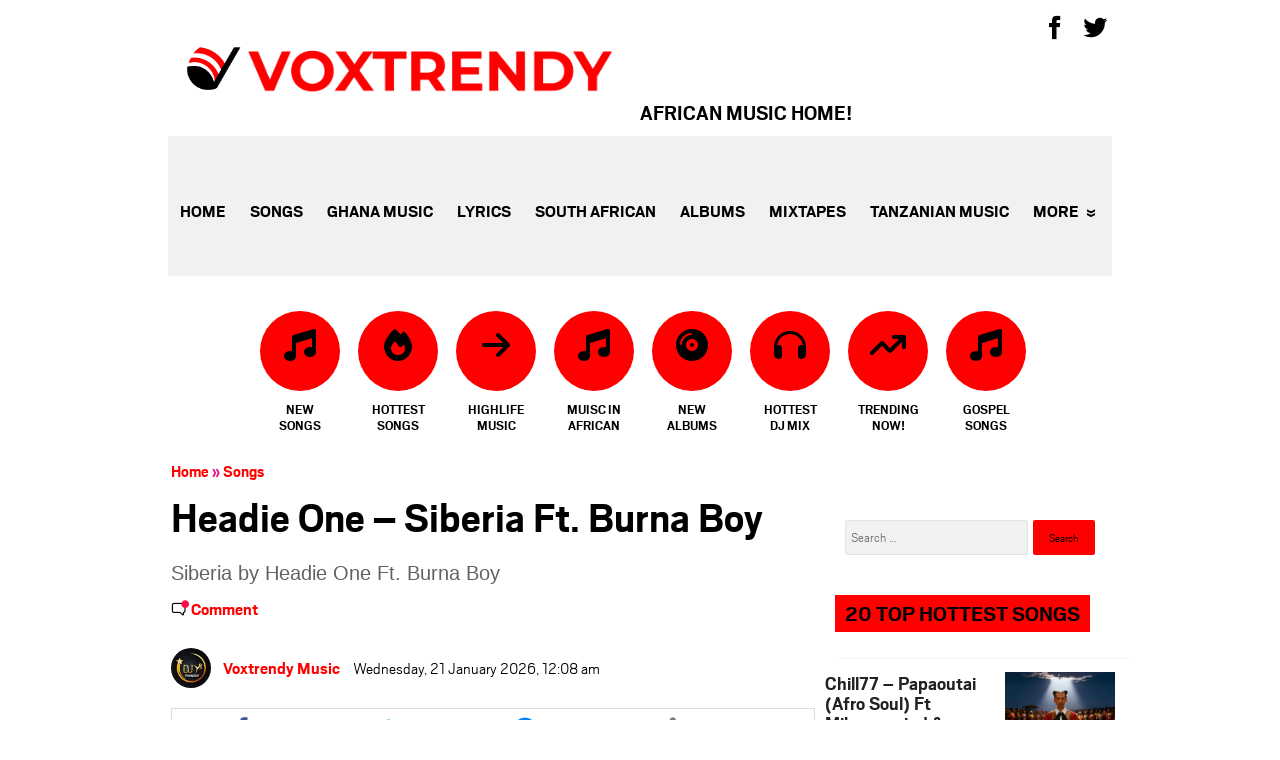

--- FILE ---
content_type: text/html; charset=UTF-8
request_url: https://voxtrendy.com/headie-one-siberia-ft-burna-boy/
body_size: 19195
content:
<!doctype html>
<html lang="en"> <!--<![endif]-->
<head prefix="og: http://ogp.me/ns# fb: http://ogp.me/ns/fb# article: http://ogp.me/ns/article#">

	<meta charset="UTF-8">
	<!--meta name="viewport" content="width=device-width, initial-scale=1.0"-->
	<meta content="Voxtrendy Music" property="og:site_name" />
	<meta property="article:published_time" content="2026-01-21T00:08:42+00:00" />
	<meta http-equiv="X-UA-Compatible" content="IE=edge">
	<meta name="viewport" content="width=device-width, initial-scale=1, minimum-scale=1, maximum-scale=1">
	<meta name="HandheldFriendly" content="True"/>
	<meta name="MobileOptimized" content="320"/>
	<meta name="format-detection" content="telephone=no"/>
     <meta name="theme-color" content="#000"/>
	<meta name="robots" content="max-image-preview:large">
	<meta name="google-adsense-account" content="ca-pub-7362925783797003">

		<meta name="keywords" content="Burna Boy,Headie One">

	
		
	
		<title>Headie One – Siberia Ft. Burna Boy (Mp3 Download)</title>
	 <link rel="stylesheet" href="https://voxtrendy.com/wp-content/themes/xclusiveloaded/css/style.css">
	<link rel="stylesheet" href="https://use.fontawesome.com/releases/v6.3.0/css/all.css">
	 <link rel="stylesheet" href="https://use.fontawesome.com/releases/v6.3.0/css/v4-shims.css">
	  <link rel="icon" href="/favicon.ico"/>
 <link rel="pingback" href="https://voxtrendy.com/xmlrpc.php" />

	
	<style type='text/css'>
		
		

		
		
		
i.fa-fw{
    -moz-animation-duration: 500ms;
    -moz-animation-name: blink;
    -moz-animation-iteration-count: infinite;
    -moz-animation-direction: alternate;

    -webkit-animation-duration: 500ms;
    -webkit-animation-name: blink;
    -webkit-animation-iteration-count:infinite;
    -webkit-animation-direction: alternate;

    animation-duration: 500ms;
    animation-name: blink;
    animation-iteration-count: infinite;
    animation-direction: alternate; 
    color: red;
  }
}

@-moz-keyframes blink {
  from { opacity: 1;}
  to { opacity: 0;}
}
@-webkit-keyframes blink {
  from { opacity: 1;}
  to { opacity: 0;}
}
@keyframes blink {
  from { opacity: 1;}
  to { opacity: 0;}
}

  
</style>
	

 
<!-- Google tag (gtag.js) -->
<script async src="https://www.googletagmanager.com/gtag/js?id=G-W9K7B34XK6"></script>
<script>
  window.dataLayer = window.dataLayer || [];
  function gtag(){dataLayer.push(arguments);}
  gtag('js', new Date());

  gtag('config', 'G-W9K7B34XK6');
</script>
	
<meta name='robots' content='index, follow, max-image-preview:large, max-snippet:-1, max-video-preview:-1' />

	<!-- This site is optimized with the Yoast SEO plugin v26.8 - https://yoast.com/product/yoast-seo-wordpress/ -->
	<meta name="description" content="British rapper and entertainer, Headie One step up with a new sensational sound single called, &quot;Siberia&quot;. The first single off the deluxe edition" />
	<link rel="canonical" href="https://voxtrendy.com/headie-one-siberia-ft-burna-boy/" />
	<meta property="og:locale" content="en_US" />
	<meta property="og:type" content="article" />
	<meta property="og:title" content="Headie One – Siberia Ft. Burna Boy (Mp3 Download)" />
	<meta property="og:description" content="British rapper and entertainer, Headie One step up with a new sensational sound single called, &quot;Siberia&quot;. The first single off the deluxe edition" />
	<meta property="og:url" content="https://voxtrendy.com/headie-one-siberia-ft-burna-boy/" />
	<meta property="og:site_name" content="Voxtrendy" />
	<meta property="article:author" content="https://www.facebook.com/djyoungstarofficial" />
	<meta property="article:published_time" content="2022-10-03T06:52:20+00:00" />
	<meta property="og:image" content="https://voxtrendy.com/wp-content/uploads/2022/10/Headie-One-–-Siberia-Ft.-Burna-Boy.webp" />
	<meta property="og:image:width" content="600" />
	<meta property="og:image:height" content="600" />
	<meta property="og:image:type" content="image/webp" />
	<meta name="author" content="Voxtrendy Music" />
	<meta name="twitter:card" content="summary_large_image" />
	<meta name="twitter:label1" content="Written by" />
	<meta name="twitter:data1" content="Voxtrendy Music" />
	<script type="application/ld+json" class="yoast-schema-graph">{"@context":"https://schema.org","@graph":[{"@type":"Article","@id":"https://voxtrendy.com/headie-one-siberia-ft-burna-boy/#article","isPartOf":{"@id":"https://voxtrendy.com/headie-one-siberia-ft-burna-boy/"},"author":{"name":"Voxtrendy Music","@id":"https://voxtrendy.com/#/schema/person/a2d461f9c42dca4afd1844d2dc6872a7"},"headline":"Headie One – Siberia Ft. Burna Boy","datePublished":"2022-10-03T06:52:20+00:00","mainEntityOfPage":{"@id":"https://voxtrendy.com/headie-one-siberia-ft-burna-boy/"},"wordCount":74,"commentCount":0,"image":{"@id":"https://voxtrendy.com/headie-one-siberia-ft-burna-boy/#primaryimage"},"thumbnailUrl":"https://voxtrendy.com/wp-content/uploads/2022/10/Headie-One-–-Siberia-Ft.-Burna-Boy.webp","keywords":["Burna Boy","Headie One"],"articleSection":["Songs"],"inLanguage":"en-US","potentialAction":[{"@type":"CommentAction","name":"Comment","target":["https://voxtrendy.com/headie-one-siberia-ft-burna-boy/#respond"]}]},{"@type":"WebPage","@id":"https://voxtrendy.com/headie-one-siberia-ft-burna-boy/","url":"https://voxtrendy.com/headie-one-siberia-ft-burna-boy/","name":"Headie One – Siberia Ft. Burna Boy (Mp3 Download)","isPartOf":{"@id":"https://voxtrendy.com/#website"},"primaryImageOfPage":{"@id":"https://voxtrendy.com/headie-one-siberia-ft-burna-boy/#primaryimage"},"image":{"@id":"https://voxtrendy.com/headie-one-siberia-ft-burna-boy/#primaryimage"},"thumbnailUrl":"https://voxtrendy.com/wp-content/uploads/2022/10/Headie-One-–-Siberia-Ft.-Burna-Boy.webp","datePublished":"2022-10-03T06:52:20+00:00","author":{"@id":"https://voxtrendy.com/#/schema/person/a2d461f9c42dca4afd1844d2dc6872a7"},"description":"British rapper and entertainer, Headie One step up with a new sensational sound single called, \"Siberia\". The first single off the deluxe edition","breadcrumb":{"@id":"https://voxtrendy.com/headie-one-siberia-ft-burna-boy/#breadcrumb"},"inLanguage":"en-US","potentialAction":[{"@type":"ReadAction","target":["https://voxtrendy.com/headie-one-siberia-ft-burna-boy/"]}]},{"@type":"ImageObject","inLanguage":"en-US","@id":"https://voxtrendy.com/headie-one-siberia-ft-burna-boy/#primaryimage","url":"https://voxtrendy.com/wp-content/uploads/2022/10/Headie-One-–-Siberia-Ft.-Burna-Boy.webp","contentUrl":"https://voxtrendy.com/wp-content/uploads/2022/10/Headie-One-–-Siberia-Ft.-Burna-Boy.webp","width":600,"height":600,"caption":"Headie One – Siberia Ft. Burna Boy"},{"@type":"BreadcrumbList","@id":"https://voxtrendy.com/headie-one-siberia-ft-burna-boy/#breadcrumb","itemListElement":[{"@type":"ListItem","position":1,"name":"Home","item":"https://voxtrendy.com/"},{"@type":"ListItem","position":2,"name":"Headie One – Siberia Ft. Burna Boy"}]},{"@type":"WebSite","@id":"https://voxtrendy.com/#website","url":"https://voxtrendy.com/","name":"Voxtrendy","description":"Get Latest &amp; Trending New African Music","potentialAction":[{"@type":"SearchAction","target":{"@type":"EntryPoint","urlTemplate":"https://voxtrendy.com/?s={search_term_string}"},"query-input":{"@type":"PropertyValueSpecification","valueRequired":true,"valueName":"search_term_string"}}],"inLanguage":"en-US"},{"@type":"Person","@id":"https://voxtrendy.com/#/schema/person/a2d461f9c42dca4afd1844d2dc6872a7","name":"Voxtrendy Music","image":{"@type":"ImageObject","inLanguage":"en-US","@id":"https://voxtrendy.com/#/schema/person/image/","url":"https://secure.gravatar.com/avatar/898dbfbbd02b5c1d458a18a0c2616851bb2c85cc871651b0fbdb6f1db6258494?s=96&r=g","contentUrl":"https://secure.gravatar.com/avatar/898dbfbbd02b5c1d458a18a0c2616851bb2c85cc871651b0fbdb6f1db6258494?s=96&r=g","caption":"Voxtrendy Music"},"description":"Contact DJ Youngstar For Promotion: 08144480141 : Gmail: voxtrendymusic@gmail.com","sameAs":["https://voxtrendy.ng/","https://www.facebook.com/djyoungstarofficial","Think Twice"],"url":"https://voxtrendy.com/author/dj-youngstar/"}]}</script>
	<!-- / Yoast SEO plugin. -->


<link rel="alternate" type="application/rss+xml" title="Voxtrendy &raquo; Headie One – Siberia Ft. Burna Boy Comments Feed" href="https://voxtrendy.com/headie-one-siberia-ft-burna-boy/feed/" />
<link rel="alternate" title="oEmbed (JSON)" type="application/json+oembed" href="https://voxtrendy.com/wp-json/oembed/1.0/embed?url=https%3A%2F%2Fvoxtrendy.com%2Fheadie-one-siberia-ft-burna-boy%2F" />
<link rel="alternate" title="oEmbed (XML)" type="text/xml+oembed" href="https://voxtrendy.com/wp-json/oembed/1.0/embed?url=https%3A%2F%2Fvoxtrendy.com%2Fheadie-one-siberia-ft-burna-boy%2F&#038;format=xml" />
<!-- voxtrendy.com is managing ads with Advanced Ads 2.0.16 – https://wpadvancedads.com/ --><script id="voxtr-ready">
			window.advanced_ads_ready=function(e,a){a=a||"complete";var d=function(e){return"interactive"===a?"loading"!==e:"complete"===e};d(document.readyState)?e():document.addEventListener("readystatechange",(function(a){d(a.target.readyState)&&e()}),{once:"interactive"===a})},window.advanced_ads_ready_queue=window.advanced_ads_ready_queue||[];		</script>
		<style id='wp-img-auto-sizes-contain-inline-css' type='text/css'>
img:is([sizes=auto i],[sizes^="auto," i]){contain-intrinsic-size:3000px 1500px}
/*# sourceURL=wp-img-auto-sizes-contain-inline-css */
</style>
<style id='wp-emoji-styles-inline-css' type='text/css'>

	img.wp-smiley, img.emoji {
		display: inline !important;
		border: none !important;
		box-shadow: none !important;
		height: 1em !important;
		width: 1em !important;
		margin: 0 0.07em !important;
		vertical-align: -0.1em !important;
		background: none !important;
		padding: 0 !important;
	}
/*# sourceURL=wp-emoji-styles-inline-css */
</style>
<style id='wp-block-library-inline-css' type='text/css'>
:root{--wp-block-synced-color:#7a00df;--wp-block-synced-color--rgb:122,0,223;--wp-bound-block-color:var(--wp-block-synced-color);--wp-editor-canvas-background:#ddd;--wp-admin-theme-color:#007cba;--wp-admin-theme-color--rgb:0,124,186;--wp-admin-theme-color-darker-10:#006ba1;--wp-admin-theme-color-darker-10--rgb:0,107,160.5;--wp-admin-theme-color-darker-20:#005a87;--wp-admin-theme-color-darker-20--rgb:0,90,135;--wp-admin-border-width-focus:2px}@media (min-resolution:192dpi){:root{--wp-admin-border-width-focus:1.5px}}.wp-element-button{cursor:pointer}:root .has-very-light-gray-background-color{background-color:#eee}:root .has-very-dark-gray-background-color{background-color:#313131}:root .has-very-light-gray-color{color:#eee}:root .has-very-dark-gray-color{color:#313131}:root .has-vivid-green-cyan-to-vivid-cyan-blue-gradient-background{background:linear-gradient(135deg,#00d084,#0693e3)}:root .has-purple-crush-gradient-background{background:linear-gradient(135deg,#34e2e4,#4721fb 50%,#ab1dfe)}:root .has-hazy-dawn-gradient-background{background:linear-gradient(135deg,#faaca8,#dad0ec)}:root .has-subdued-olive-gradient-background{background:linear-gradient(135deg,#fafae1,#67a671)}:root .has-atomic-cream-gradient-background{background:linear-gradient(135deg,#fdd79a,#004a59)}:root .has-nightshade-gradient-background{background:linear-gradient(135deg,#330968,#31cdcf)}:root .has-midnight-gradient-background{background:linear-gradient(135deg,#020381,#2874fc)}:root{--wp--preset--font-size--normal:16px;--wp--preset--font-size--huge:42px}.has-regular-font-size{font-size:1em}.has-larger-font-size{font-size:2.625em}.has-normal-font-size{font-size:var(--wp--preset--font-size--normal)}.has-huge-font-size{font-size:var(--wp--preset--font-size--huge)}.has-text-align-center{text-align:center}.has-text-align-left{text-align:left}.has-text-align-right{text-align:right}.has-fit-text{white-space:nowrap!important}#end-resizable-editor-section{display:none}.aligncenter{clear:both}.items-justified-left{justify-content:flex-start}.items-justified-center{justify-content:center}.items-justified-right{justify-content:flex-end}.items-justified-space-between{justify-content:space-between}.screen-reader-text{border:0;clip-path:inset(50%);height:1px;margin:-1px;overflow:hidden;padding:0;position:absolute;width:1px;word-wrap:normal!important}.screen-reader-text:focus{background-color:#ddd;clip-path:none;color:#444;display:block;font-size:1em;height:auto;left:5px;line-height:normal;padding:15px 23px 14px;text-decoration:none;top:5px;width:auto;z-index:100000}html :where(.has-border-color){border-style:solid}html :where([style*=border-top-color]){border-top-style:solid}html :where([style*=border-right-color]){border-right-style:solid}html :where([style*=border-bottom-color]){border-bottom-style:solid}html :where([style*=border-left-color]){border-left-style:solid}html :where([style*=border-width]){border-style:solid}html :where([style*=border-top-width]){border-top-style:solid}html :where([style*=border-right-width]){border-right-style:solid}html :where([style*=border-bottom-width]){border-bottom-style:solid}html :where([style*=border-left-width]){border-left-style:solid}html :where(img[class*=wp-image-]){height:auto;max-width:100%}:where(figure){margin:0 0 1em}html :where(.is-position-sticky){--wp-admin--admin-bar--position-offset:var(--wp-admin--admin-bar--height,0px)}@media screen and (max-width:600px){html :where(.is-position-sticky){--wp-admin--admin-bar--position-offset:0px}}

/*# sourceURL=wp-block-library-inline-css */
</style><style id='global-styles-inline-css' type='text/css'>
:root{--wp--preset--aspect-ratio--square: 1;--wp--preset--aspect-ratio--4-3: 4/3;--wp--preset--aspect-ratio--3-4: 3/4;--wp--preset--aspect-ratio--3-2: 3/2;--wp--preset--aspect-ratio--2-3: 2/3;--wp--preset--aspect-ratio--16-9: 16/9;--wp--preset--aspect-ratio--9-16: 9/16;--wp--preset--color--black: #000000;--wp--preset--color--cyan-bluish-gray: #abb8c3;--wp--preset--color--white: #ffffff;--wp--preset--color--pale-pink: #f78da7;--wp--preset--color--vivid-red: #cf2e2e;--wp--preset--color--luminous-vivid-orange: #ff6900;--wp--preset--color--luminous-vivid-amber: #fcb900;--wp--preset--color--light-green-cyan: #7bdcb5;--wp--preset--color--vivid-green-cyan: #00d084;--wp--preset--color--pale-cyan-blue: #8ed1fc;--wp--preset--color--vivid-cyan-blue: #0693e3;--wp--preset--color--vivid-purple: #9b51e0;--wp--preset--gradient--vivid-cyan-blue-to-vivid-purple: linear-gradient(135deg,rgb(6,147,227) 0%,rgb(155,81,224) 100%);--wp--preset--gradient--light-green-cyan-to-vivid-green-cyan: linear-gradient(135deg,rgb(122,220,180) 0%,rgb(0,208,130) 100%);--wp--preset--gradient--luminous-vivid-amber-to-luminous-vivid-orange: linear-gradient(135deg,rgb(252,185,0) 0%,rgb(255,105,0) 100%);--wp--preset--gradient--luminous-vivid-orange-to-vivid-red: linear-gradient(135deg,rgb(255,105,0) 0%,rgb(207,46,46) 100%);--wp--preset--gradient--very-light-gray-to-cyan-bluish-gray: linear-gradient(135deg,rgb(238,238,238) 0%,rgb(169,184,195) 100%);--wp--preset--gradient--cool-to-warm-spectrum: linear-gradient(135deg,rgb(74,234,220) 0%,rgb(151,120,209) 20%,rgb(207,42,186) 40%,rgb(238,44,130) 60%,rgb(251,105,98) 80%,rgb(254,248,76) 100%);--wp--preset--gradient--blush-light-purple: linear-gradient(135deg,rgb(255,206,236) 0%,rgb(152,150,240) 100%);--wp--preset--gradient--blush-bordeaux: linear-gradient(135deg,rgb(254,205,165) 0%,rgb(254,45,45) 50%,rgb(107,0,62) 100%);--wp--preset--gradient--luminous-dusk: linear-gradient(135deg,rgb(255,203,112) 0%,rgb(199,81,192) 50%,rgb(65,88,208) 100%);--wp--preset--gradient--pale-ocean: linear-gradient(135deg,rgb(255,245,203) 0%,rgb(182,227,212) 50%,rgb(51,167,181) 100%);--wp--preset--gradient--electric-grass: linear-gradient(135deg,rgb(202,248,128) 0%,rgb(113,206,126) 100%);--wp--preset--gradient--midnight: linear-gradient(135deg,rgb(2,3,129) 0%,rgb(40,116,252) 100%);--wp--preset--font-size--small: 13px;--wp--preset--font-size--medium: 20px;--wp--preset--font-size--large: 36px;--wp--preset--font-size--x-large: 42px;--wp--preset--spacing--20: 0.44rem;--wp--preset--spacing--30: 0.67rem;--wp--preset--spacing--40: 1rem;--wp--preset--spacing--50: 1.5rem;--wp--preset--spacing--60: 2.25rem;--wp--preset--spacing--70: 3.38rem;--wp--preset--spacing--80: 5.06rem;--wp--preset--shadow--natural: 6px 6px 9px rgba(0, 0, 0, 0.2);--wp--preset--shadow--deep: 12px 12px 50px rgba(0, 0, 0, 0.4);--wp--preset--shadow--sharp: 6px 6px 0px rgba(0, 0, 0, 0.2);--wp--preset--shadow--outlined: 6px 6px 0px -3px rgb(255, 255, 255), 6px 6px rgb(0, 0, 0);--wp--preset--shadow--crisp: 6px 6px 0px rgb(0, 0, 0);}:where(.is-layout-flex){gap: 0.5em;}:where(.is-layout-grid){gap: 0.5em;}body .is-layout-flex{display: flex;}.is-layout-flex{flex-wrap: wrap;align-items: center;}.is-layout-flex > :is(*, div){margin: 0;}body .is-layout-grid{display: grid;}.is-layout-grid > :is(*, div){margin: 0;}:where(.wp-block-columns.is-layout-flex){gap: 2em;}:where(.wp-block-columns.is-layout-grid){gap: 2em;}:where(.wp-block-post-template.is-layout-flex){gap: 1.25em;}:where(.wp-block-post-template.is-layout-grid){gap: 1.25em;}.has-black-color{color: var(--wp--preset--color--black) !important;}.has-cyan-bluish-gray-color{color: var(--wp--preset--color--cyan-bluish-gray) !important;}.has-white-color{color: var(--wp--preset--color--white) !important;}.has-pale-pink-color{color: var(--wp--preset--color--pale-pink) !important;}.has-vivid-red-color{color: var(--wp--preset--color--vivid-red) !important;}.has-luminous-vivid-orange-color{color: var(--wp--preset--color--luminous-vivid-orange) !important;}.has-luminous-vivid-amber-color{color: var(--wp--preset--color--luminous-vivid-amber) !important;}.has-light-green-cyan-color{color: var(--wp--preset--color--light-green-cyan) !important;}.has-vivid-green-cyan-color{color: var(--wp--preset--color--vivid-green-cyan) !important;}.has-pale-cyan-blue-color{color: var(--wp--preset--color--pale-cyan-blue) !important;}.has-vivid-cyan-blue-color{color: var(--wp--preset--color--vivid-cyan-blue) !important;}.has-vivid-purple-color{color: var(--wp--preset--color--vivid-purple) !important;}.has-black-background-color{background-color: var(--wp--preset--color--black) !important;}.has-cyan-bluish-gray-background-color{background-color: var(--wp--preset--color--cyan-bluish-gray) !important;}.has-white-background-color{background-color: var(--wp--preset--color--white) !important;}.has-pale-pink-background-color{background-color: var(--wp--preset--color--pale-pink) !important;}.has-vivid-red-background-color{background-color: var(--wp--preset--color--vivid-red) !important;}.has-luminous-vivid-orange-background-color{background-color: var(--wp--preset--color--luminous-vivid-orange) !important;}.has-luminous-vivid-amber-background-color{background-color: var(--wp--preset--color--luminous-vivid-amber) !important;}.has-light-green-cyan-background-color{background-color: var(--wp--preset--color--light-green-cyan) !important;}.has-vivid-green-cyan-background-color{background-color: var(--wp--preset--color--vivid-green-cyan) !important;}.has-pale-cyan-blue-background-color{background-color: var(--wp--preset--color--pale-cyan-blue) !important;}.has-vivid-cyan-blue-background-color{background-color: var(--wp--preset--color--vivid-cyan-blue) !important;}.has-vivid-purple-background-color{background-color: var(--wp--preset--color--vivid-purple) !important;}.has-black-border-color{border-color: var(--wp--preset--color--black) !important;}.has-cyan-bluish-gray-border-color{border-color: var(--wp--preset--color--cyan-bluish-gray) !important;}.has-white-border-color{border-color: var(--wp--preset--color--white) !important;}.has-pale-pink-border-color{border-color: var(--wp--preset--color--pale-pink) !important;}.has-vivid-red-border-color{border-color: var(--wp--preset--color--vivid-red) !important;}.has-luminous-vivid-orange-border-color{border-color: var(--wp--preset--color--luminous-vivid-orange) !important;}.has-luminous-vivid-amber-border-color{border-color: var(--wp--preset--color--luminous-vivid-amber) !important;}.has-light-green-cyan-border-color{border-color: var(--wp--preset--color--light-green-cyan) !important;}.has-vivid-green-cyan-border-color{border-color: var(--wp--preset--color--vivid-green-cyan) !important;}.has-pale-cyan-blue-border-color{border-color: var(--wp--preset--color--pale-cyan-blue) !important;}.has-vivid-cyan-blue-border-color{border-color: var(--wp--preset--color--vivid-cyan-blue) !important;}.has-vivid-purple-border-color{border-color: var(--wp--preset--color--vivid-purple) !important;}.has-vivid-cyan-blue-to-vivid-purple-gradient-background{background: var(--wp--preset--gradient--vivid-cyan-blue-to-vivid-purple) !important;}.has-light-green-cyan-to-vivid-green-cyan-gradient-background{background: var(--wp--preset--gradient--light-green-cyan-to-vivid-green-cyan) !important;}.has-luminous-vivid-amber-to-luminous-vivid-orange-gradient-background{background: var(--wp--preset--gradient--luminous-vivid-amber-to-luminous-vivid-orange) !important;}.has-luminous-vivid-orange-to-vivid-red-gradient-background{background: var(--wp--preset--gradient--luminous-vivid-orange-to-vivid-red) !important;}.has-very-light-gray-to-cyan-bluish-gray-gradient-background{background: var(--wp--preset--gradient--very-light-gray-to-cyan-bluish-gray) !important;}.has-cool-to-warm-spectrum-gradient-background{background: var(--wp--preset--gradient--cool-to-warm-spectrum) !important;}.has-blush-light-purple-gradient-background{background: var(--wp--preset--gradient--blush-light-purple) !important;}.has-blush-bordeaux-gradient-background{background: var(--wp--preset--gradient--blush-bordeaux) !important;}.has-luminous-dusk-gradient-background{background: var(--wp--preset--gradient--luminous-dusk) !important;}.has-pale-ocean-gradient-background{background: var(--wp--preset--gradient--pale-ocean) !important;}.has-electric-grass-gradient-background{background: var(--wp--preset--gradient--electric-grass) !important;}.has-midnight-gradient-background{background: var(--wp--preset--gradient--midnight) !important;}.has-small-font-size{font-size: var(--wp--preset--font-size--small) !important;}.has-medium-font-size{font-size: var(--wp--preset--font-size--medium) !important;}.has-large-font-size{font-size: var(--wp--preset--font-size--large) !important;}.has-x-large-font-size{font-size: var(--wp--preset--font-size--x-large) !important;}
/*# sourceURL=global-styles-inline-css */
</style>

<style id='classic-theme-styles-inline-css' type='text/css'>
/*! This file is auto-generated */
.wp-block-button__link{color:#fff;background-color:#32373c;border-radius:9999px;box-shadow:none;text-decoration:none;padding:calc(.667em + 2px) calc(1.333em + 2px);font-size:1.125em}.wp-block-file__button{background:#32373c;color:#fff;text-decoration:none}
/*# sourceURL=/wp-includes/css/classic-themes.min.css */
</style>
<link rel='stylesheet' id='contact-form-7-css' href='https://voxtrendy.com/wp-content/plugins/contact-form-7/includes/css/styles.css?ver=6.1.4' type='text/css' media='all' />
<link rel="https://api.w.org/" href="https://voxtrendy.com/wp-json/" /><link rel="alternate" title="JSON" type="application/json" href="https://voxtrendy.com/wp-json/wp/v2/posts/1690" /><link rel="EditURI" type="application/rsd+xml" title="RSD" href="https://voxtrendy.com/xmlrpc.php?rsd" />
<meta name="generator" content="WordPress 6.9" />
<link rel='shortlink' href='https://voxtrendy.com/?p=1690' />
<link rel="icon" href="https://voxtrendy.com/wp-content/uploads/2022/07/cropped-voxtrendym-j-32x32.png" sizes="32x32" />
<link rel="icon" href="https://voxtrendy.com/wp-content/uploads/2022/07/cropped-voxtrendym-j-192x192.png" sizes="192x192" />
<link rel="apple-touch-icon" href="https://voxtrendy.com/wp-content/uploads/2022/07/cropped-voxtrendym-j-180x180.png" />
<meta name="msapplication-TileImage" content="https://voxtrendy.com/wp-content/uploads/2022/07/cropped-voxtrendym-j-270x270.png" />
		
	
</head>
	
<body class="post-template-default single single-post postid-12757754 single-format-standard category-news www large esports has-hover"
	  id="query-hash-e7736317f989de9cfd51543e49b56ed5">

<div id="fb-root"></div>


			

<div id="page-container" class="page-container">



	
		<div id="masthead" class="clearfix">
			
		<a href="/">
                            <img src="/logo.svg" alt="Voxtrendy" id="metro-logo"  data-no-lazy="metro-logo">
                            
                        </a>

			
			
			<nav id="main-nav-container"
				 class="main-nav-container clearfix ">
				<div class="nav-strap">African Music Home!</div>
				<nav class="main-nav-container-mobile">
					<a href="/news/" title="News" data-track="mobile-nav-news"
					   class="hidden-md-up ">News</a> 
					<a href="/new-songs/" title="Songs" data-track="mobile-nav-news"
					   class="hidden-md-up ">Songs</a>
					
				
				</nav>
				<a class="nav-control" data-track="head-nav/nav-control"></a>

				<ul id="menu-main-menu" class="nav-menu clearfix news">

<li class="cat-parent-entertainment menu-item menu-item-type-taxonomy menu-item-object-category menu-item-has-children"><a href="/" class="menu-link main-menu-link">Home</a>

</li>
						
					
					<li class="cat-parent-lifestyle menu-item menu-item-type-taxonomy menu-item-object-category menu-item-has-children"><a href="/new-songs/" class="menu-link main-menu-link">Songs</a>

</li>
					
<li class="menu-item menu-item-type-taxonomy menu-item-object-category menu-item-has-children"><a href="/ghana-music/" class="menu-link main-menu-link">Ghana Music</a>

</li>

					<li class="cat-parent-lifestyle menu-item menu-item-type-taxonomy menu-item-object-category menu-item-has-children"><a href="/lyrics/" class="menu-link main-menu-link">Lyrics</a>

</li>

<li class="menu-item menu-item-type-taxonomy menu-item-object-category"><a href="/south-african-musics" class="menu-link main-menu-link" >South African</a></li>
					<li class="menu-item menu-item-type-post_type menu-item-object-page"><a href="/albums/" class="menu-link main-menu-link">Albums</a></li>
					<li class="menu-item menu-item-type-post_type menu-item-object-page"><a href="/mixtapes/" class="menu-link main-menu-link">Mixtapes</a></li>
<li class="menu-item menu-item-type-post_type menu-item-object-page"><a href="/tanzanian-musics/" class="menu-link main-menu-link" >Tanzanian Music</a></li>

<li class="menu-item-more menu-item menu-item-type-custom menu-item-object-custom menu-item-has-children"><a href="#" class="menu-link main-menu-link" >More</a>
<ul class="sub-menu">
		
	<li class="menu-item menu-item-type-post_type menu-item-object-page"><a href="/coming-soon/" class="menu-link sub-menu-link" data-wpel-link="internal">Coming Soon!</a></li>
	<li  class="menu-item menu-item-type-post_type menu-item-object-page"><a href="/trending/" class="menu-link sub-menu-link">Trending</a></li>
	<li class="menu-item menu-item-type-post_type menu-item-object-page"><a href="/hottest-songs/" class="menu-link sub-menu-link">Hottest</a></li>
	
</ul>
</li>

<li class="nav-follow">
	<span>Follow us</span>
	<a href="https://www.facebook.com/voxlyrics" class="follow-icon facebook" data-track="social-follow-fb" target="_blank" rel="noopener"><span class="icon icon-facebook"></span></a>
	<a href="https://www.twitter.com/voxlyrics" class="follow-icon twitter" data-track="social-follow-twitter" target="_blank" rel="noopener"><span class="icon icon-twitter"></span></a>
	
</li></ul>
			</nav>
							<div id="masthead-follow">
					<a href="https://www.facebook.com/voxlyrics" class="masthead-follow-icon facebook" data-track="social-follow-fb" target="_blank" rel="noopener">
						<span class="hidden-screen-reader-text">Follow Voxlyrics.com on Facebook</span>
						<span class="icon icon-facebook"></span>
					</a>
					<a href="https://www.twitter.com/voxlyrics" class="masthead-follow-icon twitter" data-track="social-follow-twitter" target="_blank" rel="noopener">
						<span class="hidden-screen-reader-text">Follow Voxlyrics.com on Twitter</span>
						<span class="icon icon-twitter"></span>
					</a>
					
				</div>
			
			
		</div>
		<!-- #masthead -->

		
	


					
					  	<div class="container-wrapper widget widget_search hidden-md-up">
							
							
							
						
							<form role="search" method="get" class="search-form" action="https://voxtrendy.com">
				<label>
					<span class="screen-reader-text">Search for:</span>
					<input type="search" class="search-field" placeholder="Search …" value="" name="s">
				</label>
				<input type="submit" class="search-submit" value="Search">
			</form><div class="clearfix"></div></div>
					
		<div id="pageBody" class="page-body">
				<div class="pageBackground">
					
					
					
								<nav class="main-nav-mobile active">
<ul>
	
<li class="">
<a href="/new-songs/" class=""><i class="fa fa-music" aria-hidden="true"></i><span class="label">New Songs</span></a>
</li>
<li class="">
<a href="/hottest-songs/" class=""><i class="fa-solid fa-fire"></i><span class="label">Hottest Songs</span></a>
</li>
<li class="">
<a href="/highlife-music" class=""><i class="fa fa-arrow-right" aria-hidden="true"></i><span class="label">Highlife Music</span></a>
</li>
	
	<li class="">
<a href="/new-songs/music/" class=""><i class="fa-solid fa-music"></i><span class="label">Muisc In African</span></a>
</li>
<li class="">
<a href="/albums/" class=""><i class="fa-solid fa-compact-disc"></i><span class="label">New Albums</span></a>
</li>
<li class="">
<a href="/mixtapes/" class=""><i class="fa fa-headphones"></i><span class="label">Hottest DJ Mix</span></a>
</li>
	<li class="">
<a href="/trending/" class=""><i class="fa-solid fa-arrow-trend-up"></i><span class="label">Trending Now!</span></a>
</li>
<li class="">
<a href="/gospel-songs/" class=""><i class="fa-solid fa-music"></i><span class="label">Gospel Songs</span></a>
</li>
	
</ul>
</nav>

 	
<div id="single-post-content" class="main clearfix">  



<div class="met-breadcrumb">
<span class="met-crumb-text"><a href="https://voxtrendy.com">Home</a> »</span> <a href="https://voxtrendy.com/new-songs/" rel="category tag">Songs</a></div> 



<div id="content" class="content">

		<!-- .col-ab -->
		<div id="post-content" class="col-ab auto-height-main">

			
			<article id="post-12757754" class="single-article post-12757754 post type-post status-publish format-standard has-post-thumbnail hentry category-news tag-boris-johnson tag-coronavirus tag-dominic-cummings">
<header class="single-article-header">

    <div class="clear">
        <h1 class="post-title">
            Headie One – Siberia Ft. Burna Boy        </h1>
    </div>
    <h2 class='sub-title'> Siberia by Headie One Ft. Burna Boy</h2>    <div class="comments-top-cta clearfix">

        <span class="icon icon-comment"><span class="dot"></span></span>
        <span class="spot-im-count"><a href="#respond" class="metro-comments-cta">Comment<a href="#discussion" class="metro-comments-cta"></span>
    </div>
    <div class="post-meta-top clearfix">
        <a class="byline-author-link" href="https://voxtrendy.com/author/dj-youngstar/">
			<img alt='Avatar for Voxtrendy Music' title='Gravatar for Voxtrendy Music' src='https://secure.gravatar.com/avatar/898dbfbbd02b5c1d458a18a0c2616851bb2c85cc871651b0fbdb6f1db6258494?s=128&#038;r=g' srcset='https://secure.gravatar.com/avatar/898dbfbbd02b5c1d458a18a0c2616851bb2c85cc871651b0fbdb6f1db6258494?s=256&#038;r=g 2x' class='avatar avatar-128 photo default-author byline-author-img' height='128' width='128' decoding='async'/>			</a>
        <div class="byline-container"><span class="author-container"><span class="byline"><a href="https://voxtrendy.com/author/dj-youngstar/" title="Posts by Voxtrendy Music" rel="author">Voxtrendy Music</a></span></span>	<time datetime="2026-01-21T00:08:42+00:00" class="post-date">Wednesday, 21 January 2026,  12:08 am</time></div>
		
    </div>
    <div id="share-buttons-top" class="share-buttons share-buttons-top has-share-count clearfix share-bar-with-dropdown"><a class="share-button shrb-top facebook" href="https://www.facebook.com/sharer/sharer.php?u=https://voxtrendy.com/headie-one-siberia-ft-burna-boy/" data-track="share-top/share-facebook" target="_blank" rel="noopener"><span class="hidden-screen-reader-text">Share this article via facebook</span><span data-icon="facebook" class="icon share-button-icon icon-share-bar-facebook icon-facebook"></span></a>
        <a class="share-button shrb-top twitter" href="https://twitter.com/intent/tweet?url=https://voxtrendy.com/headie-one-siberia-ft-burna-boy/&#038;text=Headie One – Siberia Ft. Burna Boy&#038;via=Voxtrendy" data-track="share-top/share-twitter" target="_blank" rel="noopener"><span class="hidden-screen-reader-text">Share this article via twitter</span><span data-icon="twitter" class="icon share-button-icon icon-share-bar-twitter icon-twitter"></span></a>
        <a
            class=" share-button shrb-top messenger hidden-sm-down" href="https://www.facebook.com/dialog/send?app_id=176908729004638&#038;redirect_uri=https://voxtrendy.com/headie-one-siberia-ft-burna-boy/&#038;link=https://voxtrendy.com/headie-one-siberia-ft-burna-boy/&#038;display=popup" data-track="share-top/share-messenger"
            target="_blank" rel="noopener"><span class="hidden-screen-reader-text">Share this article via messenger</span><span data-icon="messenger" class="icon share-button-icon icon-share-bar-messenger icon-messenger"></span></a>
		
		 <a
            class="share-button shrb-top messenger hidden-md-up" href="fb-messenger://share/?link=https://voxtrendy.com/headie-one-siberia-ft-burna-boy/&#038;link=https://voxtrendy.com/headie-one-siberia-ft-burna-boy/&#038;display=popup" data-track="share-top/share-messenger"
            target="_blank" rel="noopener"><span class="hidden-screen-reader-text">Share this article via messenger</span><span data-icon="messenger" class="icon share-button-icon icon-share-bar-messenger icon-messenger"></span></a>
		
		 <a
            class="share-button shrb-top whatsapp" href="whatsapp://send?text=Headie One – Siberia Ft. Burna Boy%20https://voxtrendy.com/headie-one-siberia-ft-burna-boy/" 
            target="_blank" rel="noopener"><span class="hidden-screen-reader-text">Share this article via whatsapp</span><span data-icon="whatsapp" class="icon share-button-icon icon-share-bar-whatsapp icon-whatsapp"></span></a>
		
            <div id="share-buttons-sub-top" class="share-button shrb-top share-button share-buttons-sub-toggle share_more" data-track="share-top/share_more-open"><span id="share-buttons-sub-top-toggle" data-icon="share_more" class="icon share-button-icon icon-share-more icon-share_more"></span>
                <div id="share-buttons-sub-top-dropdown" class="share-buttons share-buttons-sub">
                    <h5 class="share-buttons-sub-text clearfix">Share this with <span id="share-buttons-sub-top-close" class="share-buttons-sub-close share-button-icon icon icon-close" data-icon="close" data-track="share-top/share_more-close"></span></h5><a class="share-button shrb-top email" href="/cdn-cgi/l/email-protection#[base64]" data-track="share-top/share-email" target="_blank" rel="noopener"><span class="hidden-screen-reader-text">Share this article via email</span><span data-icon="email" class="icon share-button-icon icon-share-bar-email icon-email"></span></a>
                    <a class="share-button shrb-top flipboard" href="https://share.flipboard.com/bookmarklet/popout?v=2&#038;title=Headie One – Siberia Ft. Burna Boy&#038;url=https://voxtrendy.com/headie-one-siberia-ft-burna-boy/" data-track="share-top/share-flipboard" target="_blank" rel="noopener"><span class="hidden-screen-reader-text">Share this article via flipboard</span><span data-icon="flipboard" class="icon share-button-icon icon-share-bar-flipboard icon-flipboard"></span></a>
					
					 <a class="share-button shrb-top sms" href="sms:?&body=Headie One – Siberia Ft. Burna Boy%20https://voxtrendy.com/headie-one-siberia-ft-burna-boy/" data-track="share-top/share-sms" target="_blank" rel="noopener"><span class="hidden-screen-reader-text">Share this article via sms</span><span data-icon="flipboard" class="icon share-button-icon icon-share-bar-sms icon-sms"></span></a>
					
					 <a class="share-button shrb-top pinterest" href="https://pinterest.com/pin/create/button/?url=https://voxtrendy.com/headie-one-siberia-ft-burna-boy/&media=https://voxtrendy.com/wp-content/uploads/2022/10/Headie-One-–-Siberia-Ft.-Burna-Boy.webp&description=Headie One – Siberia Ft. Burna Boy" target="_blank" rel="noopener"><span class="hidden-screen-reader-text">Share this article via pinterest</span><span data-icon="pinterest" class="icon share-button-icon icon-share-bar-pinterest icon-pinterest"></span></a>
					
					
                    <a
                        class="share-button shrb-top copy_link" href="https://voxtrendy.com/headie-one-siberia-ft-burna-boy/" data-track="share-top/share-copy_link" target="_blank" rel="noopener"><span class="hidden-screen-reader-text">Copy link</span><span data-icon="copy_link" class="icon share-button-icon icon-share-bar-copy_link icon-copy_link"></span></a>
                </div>
            </div>
    </div>
</header>

				<div class="article-body">

					<figure class="alignnone img-container shareable-item" style="max-width:540px"><div class="img-wrap">
<a id="share-item-12757819-563" class="anchor"></a>
<img width="644" height="338" data-rsz="shrink" src="https://voxtrendy.com/wp-content/uploads/2022/10/Headie-One-–-Siberia-Ft.-Burna-Boy.webp" alt="Headie One – Siberia Ft. Burna Boy" class="wp-image-12757819">
</div>
</figure>
					<p>British rapper and entertainer, <strong>Headie One</strong> step up with a new sensational sound single called, <strong>&#8220;Siberia&#8221;.</strong></p>
<p>The first single off the deluxe edition of <strong>Headie One’s</strong> debut album, <strong>“EDNA,”</strong> is the brand-new song, <strong>“Siberia.”</strong></p>
<p>Musically, this new song is well-curated, and dignified and should be added to your Mp3 Download playlist if you love well-written, melodic, and exciting music.</p>
<p><strong>Listen and share your thoughts below!</strong></p>
<p><audio src="https://voxtrendy.com/wp-content/uploads/2022/10/Headie_One_Ft_Burna_Boy_-_Siberia.mp3" controls="controls"></audio></p>
<p><strong><a href="https://voxtrendy.com/wp-content/uploads/2022/10/Headie_One_Ft_Burna_Boy_-_Siberia.mp3">DOWNLOAD MP3</a></strong></p>

<strong>Do you want to be notified of new song releases? </strong>
<a href="https://t.me/xclusiveloadedcom" class="zone-widget-more-link category-colour-text"  data-wpel-link="internal">Click to follow us on Telegram now!</a>
											<div data-bttnio-id="btn-3636678a3fce1956" class="widget"></div>
					
					
					
					
 <div class="archive-balance"></div>
					<!-- Article below content widget area -->
					<div id="article-below-content">
					    
					
						



























































						

					</div>

			
				<!-- End article body -->

			</article>

			[wpcode id=""]			<div id="post-extra" class="col-skinny">
    <div id="share-buttons-bottom" class="share-buttons share-buttons-bottom  clearfix share-bar-with-dropdown"><a class="share-button shrb-bottom facebook" href="https://www.facebook.com/sharer/sharer.php?u=https://voxtrendy.com/headie-one-siberia-ft-burna-boy/" data-track="share-bottom/share-facebook" target="_blank" rel="noopener"><span class="hidden-screen-reader-text">Share this article via facebook</span><span data-icon="facebook" class="icon share-button-icon icon-share-bar-facebook icon-facebook"></span></a>
        <a class="share-button shrb-bottom twitter" href="https://twitter.com/intent/tweet?url=https://voxtrendy.com/headie-one-siberia-ft-burna-boy/&#038;text=Headie One – Siberia Ft. Burna Boy&#038;via=Voxtrendy" data-track="share-bottom/share-twitter" target="_blank" rel="noopener"><span class="hidden-screen-reader-text">Share this article via twitter</span><span data-icon="twitter" class="icon share-button-icon icon-share-bar-twitter icon-twitter"></span></a>
        <a
            class=" share-button shrb-top messenger hidden-sm-down" href="https://www.facebook.com/dialog/send?app_id=176908729004638&#038;redirect_uri=https://voxtrendy.com/headie-one-siberia-ft-burna-boy/&#038;link=https://voxtrendy.com/headie-one-siberia-ft-burna-boy/&#038;display=popup" data-track="share-bottom/share-messenger"
            target="_blank" rel="noopener"><span class="hidden-screen-reader-text">Share this article via messenger</span><span data-icon="messenger" class="icon share-button-icon icon-share-bar-messenger icon-messenger"></span></a>
		
		 <a
            class="share-button shrb-top messenger hidden-md-up" href="fb-messenger://share/?link=https://voxtrendy.com/headie-one-siberia-ft-burna-boy/&#038;link=https://voxtrendy.com/headie-one-siberia-ft-burna-boy/&#038;display=popup" data-track="share-bottom/share-messenger"
            target="_blank" rel="noopener"><span class="hidden-screen-reader-text">Share this article via messenger</span><span data-icon="messenger" class="icon share-button-icon icon-share-bar-messenger icon-messenger"></span></a>
		
		 
		
		
        <div id="share-buttons-sub-bottom" class="share-button shrb-bottom share-button share-buttons-sub-toggle share_more" data-track="share-bottom/share_more-open"><span id="share-buttons-sub-bottom-toggle" data-icon="share_more" class="icon share-button-icon icon-share-more icon-share_more"></span>
            <div id="share-buttons-sub-bottom-dropdown" class="share-buttons share-buttons-sub">
                <h5 class="share-buttons-sub-text clearfix">Share this with <span id="share-buttons-sub-bottom-close" class="share-buttons-sub-close share-button-icon icon icon-close" data-icon="close" data-track="share-bottom/share_more-close"></span></h5>
				
				<a class="share-button shrb-top email" href="/cdn-cgi/l/email-protection#[base64]" data-track="share-top/share-email" target="_blank" rel="noopener"><span class="hidden-screen-reader-text">Share this article via email</span><span data-icon="email" class="icon share-button-icon icon-share-bar-email icon-email"></span></a>
                    <a class="share-button shrb-top flipboard" href="https://share.flipboard.com/bookmarklet/popout?v=2&#038;title=Headie One – Siberia Ft. Burna Boy&#038;url=https://voxtrendy.com/headie-one-siberia-ft-burna-boy/" data-track="share-top/share-flipboard" target="_blank" rel="noopener"><span class="hidden-screen-reader-text">Share this article via flipboard</span><span data-icon="flipboard" class="icon share-button-icon icon-share-bar-flipboard icon-flipboard"></span></a>
					
				<a
            class="share-button shrb-top whatsapp" href="whatsapp://send?text=Headie One – Siberia Ft. Burna Boy%20https://voxtrendy.com/headie-one-siberia-ft-burna-boy/" 
            target="_blank" rel="noopener"><span class="hidden-screen-reader-text">Share this article via whatsapp</span><span data-icon="whatsapp" class="icon share-button-icon icon-share-bar-whatsapp icon-whatsapp"></span></a>
				
					 <a class="share-button shrb-top sms" href="sms:?&body=Headie One – Siberia Ft. Burna Boy%20https://voxtrendy.com/headie-one-siberia-ft-burna-boy/" data-track="share-top/share-sms" target="_blank" rel="noopener"><span class="hidden-screen-reader-text">Share this article via sms</span><span data-icon="flipboard" class="icon share-button-icon icon-share-bar-sms icon-sms"></span></a>
					
					 <a class="share-button shrb-top pinterest" href="https://pinterest.com/pin/create/button/?url=https://voxtrendy.com/headie-one-siberia-ft-burna-boy/&media=https://voxtrendy.com/wp-content/uploads/2022/10/Headie-One-–-Siberia-Ft.-Burna-Boy.webp&description=Headie One – Siberia Ft. Burna Boy" target="_blank" rel="noopener"><span class="hidden-screen-reader-text">Share this article via pinterest</span><span data-icon="pinterest" class="icon share-button-icon icon-share-bar-pinterest icon-pinterest"></span></a>
					
					
                    <a
                        class="share-button shrb-top copy_link" href="https://voxtrendy.com/headie-one-siberia-ft-burna-boy/" data-track="share-top/share-copy_link" target="_blank" rel="noopener"><span class="hidden-screen-reader-text">Copy link</span><span data-icon="copy_link" class="icon share-button-icon icon-share-bar-copy_link icon-copy_link"></span></a>
				
            </div>
        </div>
    </div>

    <div id="share-buttons-floaty" class="share-buttons share-buttons-floaty  clearfix "><a class="share-button shrb-floaty comment" href="#respond" data-track="share-floaty/share-comment" target="_self" rel="noopener"><span class="hidden-screen-reader-text">Share this article via comment</span><span data-icon="comment" class="icon share-button-icon icon-share-bar-comment icon-comment"><span class="dot"></span></span></a>
        <a class="share-button shrb-floaty facebook" href="https://www.facebook.com/sharer/sharer.php?u=https://voxtrendy.com/headie-one-siberia-ft-burna-boy/" data-track="share-floaty/share-facebook" target="_blank" rel="noopener"><span class="hidden-screen-reader-text">Share this article via facebook</span><span data-icon="facebook" class="icon share-button-icon icon-share-bar-facebook icon-facebook"></span></a>
        <a class="share-button shrb-floaty twitter" href="https://twitter.com/intent/tweet?url=https://voxtrendy.com/headie-one-siberia-ft-burna-boy/&#038;text=Headie One – Siberia Ft. Burna Boy&#038;via=Voxtrendy" data-track="share-floaty/share-twitter" target="_blank" rel="noopener"><span class="hidden-screen-reader-text">Share this article via twitter</span><span data-icon="twitter" class="icon share-button-icon icon-share-bar-twitter icon-twitter"></span></a>
    </div>
    <!-- Article above more links widget area -->
    <div id="widget-area-article-below-bottom-share" class="widget-area">
        
        <div class="tags more-tags widget" data-nosnippet>
            <div class="widget-title label yellow"><span>More</span></div>
             <a href="https://voxtrendy.com/tag/burna-boy/" rel="tag">Burna Boy</a> <a href="https://voxtrendy.com/tag/headie-one/" rel="tag">Headie One</a> </div>
					
					
						
					</div>

								<div id="metro-comments-area" class="is-active">
	<div id="metro-comments-container"></div>
</div>


			</div>
			<!-- End .col-skinny -->

			<!-- Post Page Body Widgets -->
			<div id="widget-area-home-1" class="widget-area">
				 	
				</div>

				</div>
		<!-- End .col-ab -->
		
	</div>

<!-- .col-c sidebar -->
		<div id="sidebar" class="col-c sidebar">
			<!-- cat news, parent  --><!-- Sidebar: news -->



<aside 
			   class="trending-sidebar just-in-container widget hidden-sm-down"
			   >
					  	<div class="container-wrapper widget widget_search"><form role="search" method="get" class="search-form" action="https://voxtrendy.com">
				<label>
					<span class="screen-reader-text">Search for:</span>
					<input type="search" class="search-field" placeholder="Search …" value="" name="s">
				</label>
				<input type="submit" class="search-submit" value="Search">
			</form><div class="clearfix"></div></div>
	
	<div class="metro-discounts" data-nosnippet><h2 class="label yellow">
				<span>20 Top Hottest Songs</span>
			</h2>
</div> 
		
 <div class="_2Zr6X"></div>
    <div style="width: 100%;">
        <div class="KPZ7z">
			
            <div class="_3YMZo"><a href="https://voxtrendy.com/chill77-papaoutai-afro-soul/" title="Chill77 – Papaoutai (Afro Soul) Ft Mikeeysmind &#038; Unjaps"><h3 class="_34o8D">Chill77 – Papaoutai (Afro Soul) Ft Mikeeysmind &#038; Unjaps</h3></a></div>
            <div class="_2tsIz">
                <div class="undefined _237A3 " style="line-height: 0;"><img src="https://voxtrendy.com/wp-content/uploads/2026/01/Chill77-–-Papaoutai-Afro-Soul-150x150.png"  alt="Chill77 – Papaoutai (Afro Soul)" title="Chill77 – Papaoutai (Afro Soul) Ft Mikeeysmind &#038; Unjaps" style="opacity: 1; visibility: visible; transition: opacity 0.4s ease 0s;"></div>
				</div>
        </div>
    </div>
    
	
 <div class="_2Zr6X"></div>
    <div style="width: 100%;">
        <div class="KPZ7z">
			
            <div class="_3YMZo"><a href="https://voxtrendy.com/d-voice-baridi-ft-zuchu/" title="D Voice – Baridi Ft Zuchu"><h3 class="_34o8D">D Voice – Baridi Ft Zuchu</h3></a></div>
            <div class="_2tsIz">
                <div class="undefined _237A3 " style="line-height: 0;"><img src="https://voxtrendy.com/wp-content/uploads/2026/01/D-Voice-–-Baridi-Ft-Zuchu-150x150.jpg"  alt="D Voice – Baridi Ft Zuchu" title="D Voice – Baridi Ft Zuchu" style="opacity: 1; visibility: visible; transition: opacity 0.4s ease 0s;"></div>
				</div>
        </div>
    </div>
    
	
 <div class="_2Zr6X"></div>
    <div style="width: 100%;">
        <div class="KPZ7z">
			
            <div class="_3YMZo"><a href="https://voxtrendy.com/stromae-papaoutai-afro-soul-cover/" title="Stromae – Papaoutai (Afro Soul Cover)"><h3 class="_34o8D">Stromae – Papaoutai (Afro Soul Cover)</h3></a></div>
            <div class="_2tsIz">
                <div class="undefined _237A3 " style="line-height: 0;"><img src="https://voxtrendy.com/wp-content/uploads/2026/01/Stromae-–-Papaoutai-Afro-Soul-Cover-150x150.jpg"  alt="" title="Stromae – Papaoutai (Afro Soul Cover)" style="opacity: 1; visibility: visible; transition: opacity 0.4s ease 0s;"></div>
				</div>
        </div>
    </div>
    
	
 <div class="_2Zr6X"></div>
    <div style="width: 100%;">
        <div class="KPZ7z">
			
            <div class="_3YMZo"><a href="https://voxtrendy.com/seyi-vibez-my-healer-ft-omah-lay/" title="Seyi Vibez – My Healer Ft Omah Lay"><h3 class="_34o8D">Seyi Vibez – My Healer Ft Omah Lay</h3></a></div>
            <div class="_2tsIz">
                <div class="undefined _237A3 " style="line-height: 0;"><img src="https://voxtrendy.com/wp-content/uploads/2026/01/Seyi-Vibez-–-My-Healer-Ft-Omah-Lay-150x150.jpg"  alt="Seyi Vibez – My Healer Ft Omah Lay" title="Seyi Vibez – My Healer Ft Omah Lay" style="opacity: 1; visibility: visible; transition: opacity 0.4s ease 0s;"></div>
				</div>
        </div>
    </div>
    
	
 <div class="_2Zr6X"></div>
    <div style="width: 100%;">
        <div class="KPZ7z">
			
            <div class="_3YMZo"><a href="https://voxtrendy.com/omah-lay-angels-ft-odumodublvck/" title="Omah Lay &#8211; Angels Ft. Odumodublvck"><h3 class="_34o8D">Omah Lay &#8211; Angels Ft. Odumodublvck</h3></a></div>
            <div class="_2tsIz">
                <div class="undefined _237A3 " style="line-height: 0;"><img src="https://voxtrendy.com/wp-content/uploads/2026/01/Omah-Lay-Angels-Ft.-Odumodublvck-150x150.jpg"  alt="Omah Lay - Angels Ft. Odumodublvck" title="Omah Lay &#8211; Angels Ft. Odumodublvck" style="opacity: 1; visibility: visible; transition: opacity 0.4s ease 0s;"></div>
				</div>
        </div>
    </div>
    
	
 <div class="_2Zr6X"></div>
    <div style="width: 100%;">
        <div class="KPZ7z">
			
            <div class="_3YMZo"><a href="https://voxtrendy.com/hotkeed-run-to-god-r-t-g-ft-liya/" title="Hotkid – Run To God Ft. Liya"><h3 class="_34o8D">Hotkid – Run To God Ft. Liya</h3></a></div>
            <div class="_2tsIz">
                <div class="undefined _237A3 " style="line-height: 0;"><img src="https://voxtrendy.com/wp-content/uploads/2026/01/Hotkeed-–-Run-To-God-R.T.G-Ft.-Liya-150x150.webp"  alt="" title="Hotkid – Run To God Ft. Liya" style="opacity: 1; visibility: visible; transition: opacity 0.4s ease 0s;"></div>
				</div>
        </div>
    </div>
    
	
 <div class="_2Zr6X"></div>
    <div style="width: 100%;">
        <div class="KPZ7z">
			
            <div class="_3YMZo"><a href="https://voxtrendy.com/sound-of-salem-revival-ft-pst-oche-ogebe/" title="Sound Of Salem – Revival Ft. Pst. Oche Ogebe"><h3 class="_34o8D">Sound Of Salem – Revival Ft. Pst. Oche Ogebe</h3></a></div>
            <div class="_2tsIz">
                <div class="undefined _237A3 " style="line-height: 0;"><img src="https://voxtrendy.com/wp-content/uploads/2026/01/Sound-Of-Salem-–-Revival-Ft.-Pst.-Oche-Ogebe-150x150.webp"  alt="Sound Of Salem – Revival Ft. Pst. Oche Ogebe" title="Sound Of Salem – Revival Ft. Pst. Oche Ogebe" style="opacity: 1; visibility: visible; transition: opacity 0.4s ease 0s;"></div>
				</div>
        </div>
    </div>
    
	
 <div class="_2Zr6X"></div>
    <div style="width: 100%;">
        <div class="KPZ7z">
			
            <div class="_3YMZo"><a href="https://voxtrendy.com/limoblaze-god-did-it/" title="Limoblaze – God Did It"><h3 class="_34o8D">Limoblaze – God Did It</h3></a></div>
            <div class="_2tsIz">
                <div class="undefined _237A3 " style="line-height: 0;"><img src="https://voxtrendy.com/wp-content/uploads/2026/01/Limoblaze-–-God-Did-It-150x150.webp"  alt="Limoblaze – God Did It" title="Limoblaze – God Did It" style="opacity: 1; visibility: visible; transition: opacity 0.4s ease 0s;"></div>
				</div>
        </div>
    </div>
    
	
 <div class="_2Zr6X"></div>
    <div style="width: 100%;">
        <div class="KPZ7z">
			
            <div class="_3YMZo"><a href="https://voxtrendy.com/asake-wizkid-jogodo/" title="Wizkid &#8211; Jogodo Ft. Asake"><h3 class="_34o8D">Wizkid &#8211; Jogodo Ft. Asake</h3></a></div>
            <div class="_2tsIz">
                <div class="undefined _237A3 " style="line-height: 0;"><img src="https://voxtrendy.com/wp-content/uploads/2025/12/Asake-Wizkid-Jogodo-150x150.jpg"  alt="Asake & Wizkid - Jogodo" title="Wizkid &#8211; Jogodo Ft. Asake" style="opacity: 1; visibility: visible; transition: opacity 0.4s ease 0s;"></div>
				</div>
        </div>
    </div>
    
	
 <div class="_2Zr6X"></div>
    <div style="width: 100%;">
        <div class="KPZ7z">
			
            <div class="_3YMZo"><a href="https://voxtrendy.com/burna-boy-for-everybody/" title="Burna Boy &#8211; For Everybody"><h3 class="_34o8D">Burna Boy &#8211; For Everybody</h3></a></div>
            <div class="_2tsIz">
                <div class="undefined _237A3 " style="line-height: 0;"><img src="https://voxtrendy.com/wp-content/uploads/2026/01/Burna-Boy-For-Everybody-150x150.png"  alt="" title="Burna Boy &#8211; For Everybody" style="opacity: 1; visibility: visible; transition: opacity 0.4s ease 0s;"></div>
				</div>
        </div>
    </div>
    
	
 <div class="_2Zr6X"></div>
    <div style="width: 100%;">
        <div class="KPZ7z">
			
            <div class="_3YMZo"><a href="https://voxtrendy.com/soul-of-afrika-this-year/" title="Soul Of Afrika &#8211; This Year"><h3 class="_34o8D">Soul Of Afrika &#8211; This Year</h3></a></div>
            <div class="_2tsIz">
                <div class="undefined _237A3 " style="line-height: 0;"><img src="https://voxtrendy.com/wp-content/uploads/2026/01/Soul-Of-Afrika-This-Year-150x150.webp"  alt="Soul Of Afrika - This Year" title="Soul Of Afrika &#8211; This Year" style="opacity: 1; visibility: visible; transition: opacity 0.4s ease 0s;"></div>
				</div>
        </div>
    </div>
    
	
 <div class="_2Zr6X"></div>
    <div style="width: 100%;">
        <div class="KPZ7z">
			
            <div class="_3YMZo"><a href="https://voxtrendy.com/siya-ntuli-amaphiko-ft-big-zulu/" title="Siya Ntuli &#8211; Amaphiko Ft Big Zulu"><h3 class="_34o8D">Siya Ntuli &#8211; Amaphiko Ft Big Zulu</h3></a></div>
            <div class="_2tsIz">
                <div class="undefined _237A3 " style="line-height: 0;"><img src="https://voxtrendy.com/wp-content/uploads/2026/01/Siya-Ntuli-Amaphiko-Ft-Big-Zulu-150x150.webp"  alt="Siya Ntuli - Amaphiko Ft Big Zulu" title="Siya Ntuli &#8211; Amaphiko Ft Big Zulu" style="opacity: 1; visibility: visible; transition: opacity 0.4s ease 0s;"></div>
				</div>
        </div>
    </div>
    
	
 <div class="_2Zr6X"></div>
    <div style="width: 100%;">
        <div class="KPZ7z">
			
            <div class="_3YMZo"><a href="https://voxtrendy.com/nba-youngboy-teary-eyes-ft-burna-boy/" title="Nba Youngboy &#8211; Teary Eyes Ft. Burna Boy"><h3 class="_34o8D">Nba Youngboy &#8211; Teary Eyes Ft. Burna Boy</h3></a></div>
            <div class="_2tsIz">
                <div class="undefined _237A3 " style="line-height: 0;"><img src="https://voxtrendy.com/wp-content/uploads/2026/01/Nba-Youngboy-Teary-Eyes-Ft.-Burna-Boy-150x150.jpg"  alt="" title="Nba Youngboy &#8211; Teary Eyes Ft. Burna Boy" style="opacity: 1; visibility: visible; transition: opacity 0.4s ease 0s;"></div>
				</div>
        </div>
    </div>
    
	
 <div class="_2Zr6X"></div>
    <div style="width: 100%;">
        <div class="KPZ7z">
			
            <div class="_3YMZo"><a href="https://voxtrendy.com/gunna-wgft-remix-ft-chris-brown/" title="Gunna &#8211; WGFT (Remix) Ft. Chris Brown"><h3 class="_34o8D">Gunna &#8211; WGFT (Remix) Ft. Chris Brown</h3></a></div>
            <div class="_2tsIz">
                <div class="undefined _237A3 " style="line-height: 0;"><img src="https://voxtrendy.com/wp-content/uploads/2026/01/Gunna-WGFT-Remix-Ft.-Chris-Brown-150x150.webp"  alt="Gunna - WGFT (Remix) Ft. Chris Brown" title="Gunna &#8211; WGFT (Remix) Ft. Chris Brown" style="opacity: 1; visibility: visible; transition: opacity 0.4s ease 0s;"></div>
				</div>
        </div>
    </div>
    
	
 <div class="_2Zr6X"></div>
    <div style="width: 100%;">
        <div class="KPZ7z">
			
            <div class="_3YMZo"><a href="https://voxtrendy.com/wizkid-asake-real-vol-1-ep/" title="Wizkid &#038; Asake &#8211; Real (Vol.1) EP"><h3 class="_34o8D">Wizkid &#038; Asake &#8211; Real (Vol.1) EP</h3></a></div>
            <div class="_2tsIz">
                <div class="undefined _237A3 " style="line-height: 0;"><img src="https://voxtrendy.com/wp-content/uploads/2025/12/Wizkid-Asake-Real-Vol.1-EP-150x150.jpg"  alt="" title="Wizkid &#038; Asake &#8211; Real (Vol.1) EP" style="opacity: 1; visibility: visible; transition: opacity 0.4s ease 0s;"></div>
				</div>
        </div>
    </div>
    
	
 <div class="_2Zr6X"></div>
    <div style="width: 100%;">
        <div class="KPZ7z">
			
            <div class="_3YMZo"><a href="https://voxtrendy.com/5-lil-uzi-vert-what-you-saying/" title="Lil Uzi Vert &#8211; What You Saying"><h3 class="_34o8D">Lil Uzi Vert &#8211; What You Saying</h3></a></div>
            <div class="_2tsIz">
                <div class="undefined _237A3 " style="line-height: 0;"><img src="https://voxtrendy.com/wp-content/uploads/2025/12/Lil-Uzi-Vert-What-You-Saying-150x150.webp"  alt="Lil Uzi Vert - What You Saying" title="Lil Uzi Vert &#8211; What You Saying" style="opacity: 1; visibility: visible; transition: opacity 0.4s ease 0s;"></div>
				</div>
        </div>
    </div>
    
	
 <div class="_2Zr6X"></div>
    <div style="width: 100%;">
        <div class="KPZ7z">
			
            <div class="_3YMZo"><a href="https://voxtrendy.com/chill77-papaoutai-ft-unjaps/" title="Chill77 &#8211; Papaoutai Ft. Unjaps"><h3 class="_34o8D">Chill77 &#8211; Papaoutai Ft. Unjaps</h3></a></div>
            <div class="_2tsIz">
                <div class="undefined _237A3 " style="line-height: 0;"><img src="https://voxtrendy.com/wp-content/uploads/2026/01/Chill77-Papaoutai-Ft.-Unjaps-150x150.jpg"  alt="" title="Chill77 &#8211; Papaoutai Ft. Unjaps" style="opacity: 1; visibility: visible; transition: opacity 0.4s ease 0s;"></div>
				</div>
        </div>
    </div>
    
	
 <div class="_2Zr6X"></div>
    <div style="width: 100%;">
        <div class="KPZ7z">
			
            <div class="_3YMZo"><a href="https://voxtrendy.com/amb-sis-chinyere-udoma-anu-arum-choro/" title="Amb. Sis. Chinyere Udoma – Anu Arum Choro"><h3 class="_34o8D">Amb. Sis. Chinyere Udoma – Anu Arum Choro</h3></a></div>
            <div class="_2tsIz">
                <div class="undefined _237A3 " style="line-height: 0;"><img src="https://voxtrendy.com/wp-content/uploads/2026/01/Amb.-Sis.-Chinyere-Udoma-–-IHE-DI-GI-MMA-150x150.webp"  alt="Amb. Sis. Chinyere Udoma – IHE DI GI MMA" title="Amb. Sis. Chinyere Udoma – Anu Arum Choro" style="opacity: 1; visibility: visible; transition: opacity 0.4s ease 0s;"></div>
				</div>
        </div>
    </div>
    
	
 <div class="_2Zr6X"></div>
    <div style="width: 100%;">
        <div class="KPZ7z">
			
            <div class="_3YMZo"><a href="https://voxtrendy.com/j-cole-track-2-disc-2/" title="J. Cole &#8211; TRACK 2 DISC 2"><h3 class="_34o8D">J. Cole &#8211; TRACK 2 DISC 2</h3></a></div>
            <div class="_2tsIz">
                <div class="undefined _237A3 " style="line-height: 0;"><img src="https://voxtrendy.com/wp-content/uploads/2026/01/J.-Cole-TRACK-2-DISC-2-150x150.webp"  alt="J. Cole - TRACK 2 DISC 2" title="J. Cole &#8211; TRACK 2 DISC 2" style="opacity: 1; visibility: visible; transition: opacity 0.4s ease 0s;"></div>
				</div>
        </div>
    </div>
    
	
 <div class="_2Zr6X"></div>
    <div style="width: 100%;">
        <div class="KPZ7z">
			
            <div class="_3YMZo"><a href="https://voxtrendy.com/babydaiz-allonsy-ft-kvng-vinci/" title="BabyDaiz – Allonsy Ft. Kvng Vinci"><h3 class="_34o8D">BabyDaiz – Allonsy Ft. Kvng Vinci</h3></a></div>
            <div class="_2tsIz">
                <div class="undefined _237A3 " style="line-height: 0;"><img src="https://voxtrendy.com/wp-content/uploads/2026/01/BabyDaiz-–-Allonsy-Ft.-Kvng-Vinci-150x150.webp"  alt="BabyDaiz – Allonsy Ft. Kvng Vinci" title="BabyDaiz – Allonsy Ft. Kvng Vinci" style="opacity: 1; visibility: visible; transition: opacity 0.4s ease 0s;"></div>
				</div>
        </div>
    </div>
    
<div class="_2Zr6X"></div><div class="post-content">
<div class="metro-discounts" data-nosnippet>
	<a href="/hottest-songs/" class="zone-widget-more-link category-colour-text" data-track="more-songs">More Hottest Songs</a></div></div>
	
		
</aside>		</div>
		<!-- End .col-c sidebar -->
      [wpcode id="74548"]	<!-- Root element of PhotoSwipe.-->
	<div id="photoswipe" class="pswp" tabindex="-1" role="dialog" aria-hidden="true">
	
	
	</div>

	
	<!-- .col-abc full width widget area -->

	<!-- Post Page Body Widgets -->
	<div id="widget-area-home-2" class="more-content col-abc widget-area">
				<aside class="trending-main widget clearfix">
			<div class="trending-main-header label yellow">
				<span>trending now</span>
			</div>
						
						<ol>				
   	
										<li class="tw-item-1" data-postid="12757047">
							<a href="https://voxtrendy.com/chill77-papaoutai-afro-soul/"
							   data-track="">
								<div class="ranking-image-container">
																		
																				<picture class="trs-image" data-lazy-load="true">
											<img src="https://voxtrendy.com/wp-content/uploads/2026/01/Chill77-–-Papaoutai-Afro-Soul-150x150.png?quality=90&#038;strip=all&#038;crop=1317px%2C0px%2C947px%2C1261px&#038;resize=315%2C420&#038;zoom=1&#038;ssl=1"
												 class="trs-image" alt="Chill77 – Papaoutai (Afro Soul)"
												 width="235"/>
										</picture>
																	</div>
								<div class="copy-container">
									<h3 class="title">
																				<span class="title-effect">Chill77 – Papaoutai (Afro Soul) Ft Mikeeysmind &#038; Unjaps</span>
									</h3>
								</div>
							</a>
						</li>
									
										<li class="tw-item-1" data-postid="12757047">
							<a href="https://voxtrendy.com/d-voice-baridi-ft-zuchu/"
							   data-track="">
								<div class="ranking-image-container">
																		
																				<picture class="trs-image" data-lazy-load="true">
											<img src="https://voxtrendy.com/wp-content/uploads/2026/01/D-Voice-–-Baridi-Ft-Zuchu-150x150.jpg?quality=90&#038;strip=all&#038;crop=1317px%2C0px%2C947px%2C1261px&#038;resize=315%2C420&#038;zoom=1&#038;ssl=1"
												 class="trs-image" alt="D Voice – Baridi Ft Zuchu"
												 width="235"/>
										</picture>
																	</div>
								<div class="copy-container">
									<h3 class="title">
																				<span class="title-effect">D Voice – Baridi Ft Zuchu</span>
									</h3>
								</div>
							</a>
						</li>
									
										<li class="tw-item-1" data-postid="12757047">
							<a href="https://voxtrendy.com/stromae-papaoutai-afro-soul-cover/"
							   data-track="">
								<div class="ranking-image-container">
																		
																				<picture class="trs-image" data-lazy-load="true">
											<img src="https://voxtrendy.com/wp-content/uploads/2026/01/Stromae-–-Papaoutai-Afro-Soul-Cover-150x150.jpg?quality=90&#038;strip=all&#038;crop=1317px%2C0px%2C947px%2C1261px&#038;resize=315%2C420&#038;zoom=1&#038;ssl=1"
												 class="trs-image" alt=""
												 width="235"/>
										</picture>
																	</div>
								<div class="copy-container">
									<h3 class="title">
																				<span class="title-effect">Stromae – Papaoutai (Afro Soul Cover)</span>
									</h3>
								</div>
							</a>
						</li>
									
										<li class="tw-item-1" data-postid="12757047">
							<a href="https://voxtrendy.com/seyi-vibez-my-healer-ft-omah-lay/"
							   data-track="">
								<div class="ranking-image-container">
																		
																				<picture class="trs-image" data-lazy-load="true">
											<img src="https://voxtrendy.com/wp-content/uploads/2026/01/Seyi-Vibez-–-My-Healer-Ft-Omah-Lay-150x150.jpg?quality=90&#038;strip=all&#038;crop=1317px%2C0px%2C947px%2C1261px&#038;resize=315%2C420&#038;zoom=1&#038;ssl=1"
												 class="trs-image" alt="Seyi Vibez – My Healer Ft Omah Lay"
												 width="235"/>
										</picture>
																	</div>
								<div class="copy-container">
									<h3 class="title">
																				<span class="title-effect">Seyi Vibez – My Healer Ft Omah Lay</span>
									</h3>
								</div>
							</a>
						</li>
									
										<li class="tw-item-1" data-postid="12757047">
							<a href="https://voxtrendy.com/omah-lay-angels-ft-odumodublvck/"
							   data-track="">
								<div class="ranking-image-container">
																		
																				<picture class="trs-image" data-lazy-load="true">
											<img src="https://voxtrendy.com/wp-content/uploads/2026/01/Omah-Lay-Angels-Ft.-Odumodublvck-150x150.jpg?quality=90&#038;strip=all&#038;crop=1317px%2C0px%2C947px%2C1261px&#038;resize=315%2C420&#038;zoom=1&#038;ssl=1"
												 class="trs-image" alt="Omah Lay - Angels Ft. Odumodublvck"
												 width="235"/>
										</picture>
																	</div>
								<div class="copy-container">
									<h3 class="title">
																				<span class="title-effect">Omah Lay &#8211; Angels Ft. Odumodublvck</span>
									</h3>
								</div>
							</a>
						</li>
									
										<li class="tw-item-1" data-postid="12757047">
							<a href="https://voxtrendy.com/wizkid-jogodo/"
							   data-track="">
								<div class="ranking-image-container">
																		
																				<picture class="trs-image" data-lazy-load="true">
											<img src="https://voxtrendy.com/wp-content/uploads/2025/12/Asake-Wizkid-Jogodo-150x150.jpg?quality=90&#038;strip=all&#038;crop=1317px%2C0px%2C947px%2C1261px&#038;resize=315%2C420&#038;zoom=1&#038;ssl=1"
												 class="trs-image" alt="Asake & Wizkid - Jogodo"
												 width="235"/>
										</picture>
																	</div>
								<div class="copy-container">
									<h3 class="title">
																				<span class="title-effect">Wizkid &#8211; Jogodo Ft. Asake</span>
									</h3>
								</div>
							</a>
						</li>
									
										<li class="tw-item-1" data-postid="12757047">
							<a href="https://voxtrendy.com/youngboy-never-broke-again-teary-eyes-ft-burna-boy/"
							   data-track="">
								<div class="ranking-image-container">
																		
																				<picture class="trs-image" data-lazy-load="true">
											<img src="https://voxtrendy.com/wp-content/uploads/2026/01/Nba-Youngboy-Teary-Eyes-Ft.-Burna-Boy-150x150.jpg?quality=90&#038;strip=all&#038;crop=1317px%2C0px%2C947px%2C1261px&#038;resize=315%2C420&#038;zoom=1&#038;ssl=1"
												 class="trs-image" alt=""
												 width="235"/>
										</picture>
																	</div>
								<div class="copy-container">
									<h3 class="title">
																				<span class="title-effect">YoungBoy Never Broke Again – Teary Eyes Ft. Burna Boy</span>
									</h3>
								</div>
							</a>
						</li>
									
										<li class="tw-item-1" data-postid="12757047">
							<a href="https://voxtrendy.com/wizkid-asake-real-vol-1-ep/"
							   data-track="">
								<div class="ranking-image-container">
																		
																				<picture class="trs-image" data-lazy-load="true">
											<img src="https://voxtrendy.com/wp-content/uploads/2025/12/Wizkid-Asake-Real-Vol.1-EP-150x150.jpg?quality=90&#038;strip=all&#038;crop=1317px%2C0px%2C947px%2C1261px&#038;resize=315%2C420&#038;zoom=1&#038;ssl=1"
												 class="trs-image" alt=""
												 width="235"/>
										</picture>
																	</div>
								<div class="copy-container">
									<h3 class="title">
																				<span class="title-effect">Wizkid &#038; Asake &#8211; Real (Vol.1) EP</span>
									</h3>
								</div>
							</a>
						</li>
									
										<li class="tw-item-1" data-postid="12757047">
							<a href="https://voxtrendy.com/5-lil-uzi-vert-what-you-saying/"
							   data-track="">
								<div class="ranking-image-container">
																		
																				<picture class="trs-image" data-lazy-load="true">
											<img src="https://voxtrendy.com/wp-content/uploads/2025/12/Lil-Uzi-Vert-What-You-Saying-150x150.webp?quality=90&#038;strip=all&#038;crop=1317px%2C0px%2C947px%2C1261px&#038;resize=315%2C420&#038;zoom=1&#038;ssl=1"
												 class="trs-image" alt="Lil Uzi Vert - What You Saying"
												 width="235"/>
										</picture>
																	</div>
								<div class="copy-container">
									<h3 class="title">
																				<span class="title-effect">Lil Uzi Vert &#8211; What You Saying</span>
									</h3>
								</div>
							</a>
						</li>
									
										<li class="tw-item-1" data-postid="12757047">
							<a href="https://voxtrendy.com/chill77-papaoutai-ft-unjaps/"
							   data-track="">
								<div class="ranking-image-container">
																		
																				<picture class="trs-image" data-lazy-load="true">
											<img src="https://voxtrendy.com/wp-content/uploads/2026/01/Chill77-Papaoutai-Ft.-Unjaps-150x150.jpg?quality=90&#038;strip=all&#038;crop=1317px%2C0px%2C947px%2C1261px&#038;resize=315%2C420&#038;zoom=1&#038;ssl=1"
												 class="trs-image" alt=""
												 width="235"/>
										</picture>
																	</div>
								<div class="copy-container">
									<h3 class="title">
																				<span class="title-effect">Chill77 &#8211; Papaoutai Ft. Unjaps</span>
									</h3>
								</div>
							</a>
						</li>
									
										<li class="tw-item-1" data-postid="12757047">
							<a href="https://voxtrendy.com/j-cole-disc-2-track-2-the-fall-off/"
							   data-track="">
								<div class="ranking-image-container">
																		
																				<picture class="trs-image" data-lazy-load="true">
											<img src="https://voxtrendy.com/wp-content/uploads/2026/01/J.-Cole-TRACK-2-DISC-2-150x150.webp?quality=90&#038;strip=all&#038;crop=1317px%2C0px%2C947px%2C1261px&#038;resize=315%2C420&#038;zoom=1&#038;ssl=1"
												 class="trs-image" alt="J. Cole - TRACK 2 DISC 2"
												 width="235"/>
										</picture>
																	</div>
								<div class="copy-container">
									<h3 class="title">
																				<span class="title-effect">J. Cole &#8211; DISC 2 TRACK 2 (THE FALL-OFF)</span>
									</h3>
								</div>
							</a>
						</li>
									
										<li class="tw-item-1" data-postid="12757047">
							<a href="https://voxtrendy.com/babydaiz-allonsy-ft-kvng-vinci/"
							   data-track="">
								<div class="ranking-image-container">
																		
																				<picture class="trs-image" data-lazy-load="true">
											<img src="https://voxtrendy.com/wp-content/uploads/2026/01/BabyDaiz-–-Allonsy-Ft.-Kvng-Vinci-150x150.webp?quality=90&#038;strip=all&#038;crop=1317px%2C0px%2C947px%2C1261px&#038;resize=315%2C420&#038;zoom=1&#038;ssl=1"
												 class="trs-image" alt="BabyDaiz – Allonsy Ft. Kvng Vinci"
												 width="235"/>
										</picture>
																	</div>
								<div class="copy-container">
									<h3 class="title">
																				<span class="title-effect">BabyDaiz – Allonsy Ft. Kvng Vinci</span>
									</h3>
								</div>
							</a>
						</li>
									
										<li class="tw-item-1" data-postid="12757047">
							<a href="https://voxtrendy.com/amb-sis-chinyere-udoma-ihe-di-gi-mma/"
							   data-track="">
								<div class="ranking-image-container">
																		
																				<picture class="trs-image" data-lazy-load="true">
											<img src="https://voxtrendy.com/wp-content/uploads/2026/01/Amb.-Sis.-Chinyere-Udoma-–-IHE-DI-GI-MMA-150x150.webp?quality=90&#038;strip=all&#038;crop=1317px%2C0px%2C947px%2C1261px&#038;resize=315%2C420&#038;zoom=1&#038;ssl=1"
												 class="trs-image" alt="Amb. Sis. Chinyere Udoma – IHE DI GI MMA"
												 width="235"/>
										</picture>
																	</div>
								<div class="copy-container">
									<h3 class="title">
																				<span class="title-effect">Amb. Sis. Chinyere Udoma – IHE DI GI MMA</span>
									</h3>
								</div>
							</a>
						</li>
									
										<li class="tw-item-1" data-postid="12757047">
							<a href="https://voxtrendy.com/chinyere-udoma-ebubedike-glorious-warrior/"
							   data-track="">
								<div class="ranking-image-container">
																		
																				<picture class="trs-image" data-lazy-load="true">
											<img src="https://voxtrendy.com/wp-content/uploads/2026/01/Chinyere-Udoma-–-Ebubedike-Glorious-Warrior-1-150x150.jpg?quality=90&#038;strip=all&#038;crop=1317px%2C0px%2C947px%2C1261px&#038;resize=315%2C420&#038;zoom=1&#038;ssl=1"
												 class="trs-image" alt=""
												 width="235"/>
										</picture>
																	</div>
								<div class="copy-container">
									<h3 class="title">
																				<span class="title-effect">Chinyere Udoma – Ebubedike (Glorious Warrior)</span>
									</h3>
								</div>
							</a>
						</li>
									
										<li class="tw-item-1" data-postid="12757047">
							<a href="https://voxtrendy.com/3-o-mah-lay-clarity-of-mind-ep-album/"
							   data-track="">
								<div class="ranking-image-container">
																		
																				<picture class="trs-image" data-lazy-load="true">
											<img src="https://voxtrendy.com/wp-content/uploads/2025/07/Omah-Lay-–-Clarity-Of-Mind-EP-Album-150x150.jpg?quality=90&#038;strip=all&#038;crop=1317px%2C0px%2C947px%2C1261px&#038;resize=315%2C420&#038;zoom=1&#038;ssl=1"
												 class="trs-image" alt="Omah Lay – Clarity Of Mind (EP) Album"
												 width="235"/>
										</picture>
																	</div>
								<div class="copy-container">
									<h3 class="title">
																				<span class="title-effect">Omah Lay – Clarity Of Mind (EP) Album</span>
									</h3>
								</div>
							</a>
						</li>
									
										<li class="tw-item-1" data-postid="12757047">
							<a href="https://voxtrendy.com/soul-of-afrika-grace-echo/"
							   data-track="">
								<div class="ranking-image-container">
																		
																				<picture class="trs-image" data-lazy-load="true">
											<img src="https://voxtrendy.com/wp-content/uploads/2026/01/Soul-of-Afrika-–-Grace-Echo-Mp3-Download-150x150.webp?quality=90&#038;strip=all&#038;crop=1317px%2C0px%2C947px%2C1261px&#038;resize=315%2C420&#038;zoom=1&#038;ssl=1"
												 class="trs-image" alt=""
												 width="235"/>
										</picture>
																	</div>
								<div class="copy-container">
									<h3 class="title">
																				<span class="title-effect">Soul of Afrika – Grace Echo</span>
									</h3>
								</div>
							</a>
						</li>
									
										<li class="tw-item-1" data-postid="12757047">
							<a href="https://voxtrendy.com/agba-munachi/"
							   data-track="">
								<div class="ranking-image-container">
																		
																				<picture class="trs-image" data-lazy-load="true">
											<img src="https://voxtrendy.com/wp-content/uploads/2025/12/Agba-Munachi-150x150.webp?quality=90&#038;strip=all&#038;crop=1317px%2C0px%2C947px%2C1261px&#038;resize=315%2C420&#038;zoom=1&#038;ssl=1"
												 class="trs-image" alt=""
												 width="235"/>
										</picture>
																	</div>
								<div class="copy-container">
									<h3 class="title">
																				<span class="title-effect">Agba &#8211; Munachi</span>
									</h3>
								</div>
							</a>
						</li>
									
										<li class="tw-item-1" data-postid="12757047">
							<a href="https://voxtrendy.com/shoday-paparazzi-ft-fola/"
							   data-track="">
								<div class="ranking-image-container">
																		
																				<picture class="trs-image" data-lazy-load="true">
											<img src="https://voxtrendy.com/wp-content/uploads/2025/12/Shoday-Paparazzi-Ft-Fola-150x150.webp?quality=90&#038;strip=all&#038;crop=1317px%2C0px%2C947px%2C1261px&#038;resize=315%2C420&#038;zoom=1&#038;ssl=1"
												 class="trs-image" alt=""
												 width="235"/>
										</picture>
																	</div>
								<div class="copy-container">
									<h3 class="title">
																				<span class="title-effect">Shoday &#8211; Paparazzi Ft Fola</span>
									</h3>
								</div>
							</a>
						</li>
									
										<li class="tw-item-1" data-postid="12757047">
							<a href="https://voxtrendy.com/naira-marley-adugbo-ft-zinoleesky/"
							   data-track="">
								<div class="ranking-image-container">
																		
																				<picture class="trs-image" data-lazy-load="true">
											<img src="https://voxtrendy.com/wp-content/uploads/2025/12/Naira-Marley-–-Adugbo-Ft.-Zinoleesky-Mp3-Download-150x150.jpg?quality=90&#038;strip=all&#038;crop=1317px%2C0px%2C947px%2C1261px&#038;resize=315%2C420&#038;zoom=1&#038;ssl=1"
												 class="trs-image" alt=""
												 width="235"/>
										</picture>
																	</div>
								<div class="copy-container">
									<h3 class="title">
																				<span class="title-effect">Naira Marley – Adugbo Ft. Zinoleesky</span>
									</h3>
								</div>
							</a>
						</li>
									
										<li class="tw-item-1" data-postid="12757047">
							<a href="https://voxtrendy.com/omah-lay-mami-oh-mami-eh/"
							   data-track="">
								<div class="ranking-image-container">
																		
																				<picture class="trs-image" data-lazy-load="true">
											<img src="https://voxtrendy.com/wp-content/uploads/2025/11/Omah-Lay-Mami-Oh-Mami-Eh-150x150.jpeg?quality=90&#038;strip=all&#038;crop=1317px%2C0px%2C947px%2C1261px&#038;resize=315%2C420&#038;zoom=1&#038;ssl=1"
												 class="trs-image" alt="Omah Lay - Mami Oh, Mami Eh"
												 width="235"/>
										</picture>
																	</div>
								<div class="copy-container">
									<h3 class="title">
																				<span class="title-effect">Omah Lay &#8211; Mami Oh, Mami Eh</span>
									</h3>
								</div>
							</a>
						</li>
												
									</ol>
					
						<a href="/trending" class="trending-main-more" data-track="more-trending-desktop">
					More trending posts <span>&raquo;</span></a>
		</aside>
		
		
					</div>
<div class="archive-balance"></div>


      
            
 





<section class="top-stories section-theme-border">
          <div class="metro-discounts" data-nosnippet>  
	<h2 class="label yellow">
				<span>You May Like</span>
			</h2><ul class="metro-discount-codes clearfix">
<li class="metro-discount-codes-item">
					<a href="https://voxtrendy.com/youngboy-never-broke-again-teary-eyes-ft-burna-boy/" title="YoungBoy Never Broke Again – Teary Eyes Ft. Burna Boy" rel="noopener">
						<span>
							<img width="630" height="630" src="https://voxtrendy.com/wp-content/uploads/2026/01/Nba-Youngboy-Teary-Eyes-Ft.-Burna-Boy.jpg" class="attachment-post-thumbnail size-post-thumbnail wp-post-image" alt="" decoding="async" fetchpriority="high" srcset="https://voxtrendy.com/wp-content/uploads/2026/01/Nba-Youngboy-Teary-Eyes-Ft.-Burna-Boy.jpg 630w, https://voxtrendy.com/wp-content/uploads/2026/01/Nba-Youngboy-Teary-Eyes-Ft.-Burna-Boy-300x300.jpg 300w, https://voxtrendy.com/wp-content/uploads/2026/01/Nba-Youngboy-Teary-Eyes-Ft.-Burna-Boy-150x150.jpg 150w" sizes="(max-width: 630px) 100vw, 630px" />						</span>
					
						<h3><strong>YoungBoy Never Broke Again – Teary Eyes Ft. Burna Boy</strong></h3>
					<div class="hidden-sm-down"><p>American rap star YoungBoy Never Broke Again (NBA YoungBoy) joins forces with Nigerian Afrobeats icon Burna Boy on the powerful&#8230;</p>
</div>
					</a>
				</li>

<li class="metro-discount-codes-item">
					<a href="https://voxtrendy.com/burna-boy-for-everybody/" title="Burna Boy &#8211; For Everybody" rel="noopener">
						<span>
							<img width="1024" height="1024" src="https://voxtrendy.com/wp-content/uploads/2026/01/Burna-Boy-For-Everybody.png" class="attachment-post-thumbnail size-post-thumbnail wp-post-image" alt="" decoding="async" srcset="https://voxtrendy.com/wp-content/uploads/2026/01/Burna-Boy-For-Everybody.png 1024w, https://voxtrendy.com/wp-content/uploads/2026/01/Burna-Boy-For-Everybody-300x300.png 300w, https://voxtrendy.com/wp-content/uploads/2026/01/Burna-Boy-For-Everybody-1010x1010.png 1010w, https://voxtrendy.com/wp-content/uploads/2026/01/Burna-Boy-For-Everybody-150x150.png 150w, https://voxtrendy.com/wp-content/uploads/2026/01/Burna-Boy-For-Everybody-768x768.png 768w" sizes="(max-width: 1024px) 100vw, 1024px" />						</span>
					
						<h3><strong>Burna Boy &#8211; For Everybody</strong></h3>
					<div class="hidden-sm-down"><p>Global Afrobeats superstar Burna Boy has debuted his latest and enthralling, powerful brand-new anthem titled “For Everybody,” released in 2026&#8230;.</p>
</div>
					</a>
				</li>

<li class="metro-discount-codes-item">
					<a href="https://voxtrendy.com/nba-youngboy-teary-eyes-ft-burna-boy-lyrics/" title="Nba Youngboy &#8211; Teary Eyes Ft. Burna Boy (Lyrics)" rel="noopener">
						<span>
							<img width="630" height="630" src="https://voxtrendy.com/wp-content/uploads/2026/01/Nba-Youngboy-Teary-Eyes-Ft.-Burna-Boy.jpg" class="attachment-post-thumbnail size-post-thumbnail wp-post-image" alt="" decoding="async" loading="lazy" srcset="https://voxtrendy.com/wp-content/uploads/2026/01/Nba-Youngboy-Teary-Eyes-Ft.-Burna-Boy.jpg 630w, https://voxtrendy.com/wp-content/uploads/2026/01/Nba-Youngboy-Teary-Eyes-Ft.-Burna-Boy-300x300.jpg 300w, https://voxtrendy.com/wp-content/uploads/2026/01/Nba-Youngboy-Teary-Eyes-Ft.-Burna-Boy-150x150.jpg 150w" sizes="auto, (max-width: 630px) 100vw, 630px" />						</span>
					
						<h3><strong>Nba Youngboy &#8211; Teary Eyes Ft. Burna Boy (Lyrics)</strong></h3>
					<div class="hidden-sm-down"><p>“Teary Eyes Lyrics” sees NBA YoungBoy teaming up with African Giant Burna Boy for a touching and emotional collaboration. (Taken&#8230;</p>
</div>
					</a>
				</li>

<li class="metro-discount-codes-item">
					<a href="https://voxtrendy.com/nba-youngboy-teary-eyes-ft-burna-boy/" title="Nba Youngboy &#8211; Teary Eyes Ft. Burna Boy" rel="noopener">
						<span>
							<img width="630" height="630" src="https://voxtrendy.com/wp-content/uploads/2026/01/Nba-Youngboy-Teary-Eyes-Ft.-Burna-Boy.jpg" class="attachment-post-thumbnail size-post-thumbnail wp-post-image" alt="" decoding="async" loading="lazy" srcset="https://voxtrendy.com/wp-content/uploads/2026/01/Nba-Youngboy-Teary-Eyes-Ft.-Burna-Boy.jpg 630w, https://voxtrendy.com/wp-content/uploads/2026/01/Nba-Youngboy-Teary-Eyes-Ft.-Burna-Boy-300x300.jpg 300w, https://voxtrendy.com/wp-content/uploads/2026/01/Nba-Youngboy-Teary-Eyes-Ft.-Burna-Boy-150x150.jpg 150w" sizes="auto, (max-width: 630px) 100vw, 630px" />						</span>
					
						<h3><strong>Nba Youngboy &#8211; Teary Eyes Ft. Burna Boy</strong></h3>
					<div class="hidden-sm-down"><p>American rap star NBA YoungBoy links up with Nigerian global superstar Burna Boy on the heartfelt track “Teary Eyes.” Featured&#8230;</p>
</div>
					</a>
				</li>

<li class="metro-discount-codes-item">
					<a href="https://voxtrendy.com/gunna-wgft-remix-ft-chris-brown/" title="Gunna &#8211; WGFT (Remix) Ft. Chris Brown" rel="noopener">
						<span>
							<img width="1440" height="1440" src="https://voxtrendy.com/wp-content/uploads/2026/01/Gunna-WGFT-Remix-Ft.-Chris-Brown.webp" class="attachment-post-thumbnail size-post-thumbnail wp-post-image" alt="Gunna - WGFT (Remix) Ft. Chris Brown" decoding="async" loading="lazy" srcset="https://voxtrendy.com/wp-content/uploads/2026/01/Gunna-WGFT-Remix-Ft.-Chris-Brown.webp 1440w, https://voxtrendy.com/wp-content/uploads/2026/01/Gunna-WGFT-Remix-Ft.-Chris-Brown-300x300.webp 300w, https://voxtrendy.com/wp-content/uploads/2026/01/Gunna-WGFT-Remix-Ft.-Chris-Brown-1010x1010.webp 1010w, https://voxtrendy.com/wp-content/uploads/2026/01/Gunna-WGFT-Remix-Ft.-Chris-Brown-150x150.webp 150w, https://voxtrendy.com/wp-content/uploads/2026/01/Gunna-WGFT-Remix-Ft.-Chris-Brown-768x768.webp 768w" sizes="auto, (max-width: 1440px) 100vw, 1440px" />						</span>
					
						<h3><strong>Gunna &#8211; WGFT (Remix) Ft. Chris Brown</strong></h3>
					<div class="hidden-sm-down"><p>American rapper Gunna starts 2026 with an exciting twist on one of his biggest hits. The remix of “WGFT”—now featuring&#8230;</p>
</div>
					</a>
				</li>
</ul></div></section>
<div class="archive-balance"></div>




	<div class="article-body"><div id="discussion">
		
		</div>
		<h2 class="spot-im-comment-title"><i class="icon icon-comment"><span class="dot"></span></i>Join the Discussion</h2>
	<div class="archive-balance">
<span class="comment-style">No one has commented yet. Be the first!</span>
   
</div>




	<div id="respond" class="comment-respond">
		<h2 id="reply-title" class="comment-reply-title">Leave a Reply <small><a rel="nofollow" id="cancel-comment-reply-link" href="/headie-one-siberia-ft-burna-boy/#respond" style="display:none;">Cancel reply</a></small></h2><form action="https://voxtrendy.com/wp-comments-post.php" method="post" id="commentform" class="section-inner thin max-percentage"><p class="comment-notes"><span id="email-notes">Your email address will not be published.</span> <span class="required-field-message">Required fields are marked <span class="required">*</span></span></p><p class="comment-form-comment"><label for="comment">Comment <span class="required">*</span></label> <textarea id="comment" name="comment" cols="45" rows="8" maxlength="65525" required="required"></textarea></p><p class="comment-form-author"><label for="author">Name <span class="required">*</span></label> <input id="author" name="author" type="text" value="" size="30" maxlength="245" autocomplete="name" required="required" /></p>
<p class="comment-form-email"><label for="email">Email <span class="required">*</span></label> <input id="email" name="email" type="text" value="" size="30" maxlength="100" aria-describedby="email-notes" autocomplete="email" required="required" /></p>
<p class="comment-form-cookies-consent"><input id="wp-comment-cookies-consent" name="wp-comment-cookies-consent" type="checkbox" value="yes" /><label for="wp-comment-cookies-consent">Save my name, and email in this browser for the next time I comment.</label></p>
<p class="form-submit"><input name="submit" type="submit" id="submit" class="submit" value="Post Comment" /> <input type='hidden' name='comment_post_ID' value='1690' id='comment_post_ID' />
<input type='hidden' name='comment_parent' id='comment_parent' value='0' />
</p><p style="display: none;"><input type="hidden" id="akismet_comment_nonce" name="akismet_comment_nonce" value="410b16e6f0" /></p><p style="display: none !important;" class="akismet-fields-container" data-prefix="ak_"><label>&#916;<textarea name="ak_hp_textarea" cols="45" rows="8" maxlength="100"></textarea></label><input type="hidden" id="ak_js_1" name="ak_js" value="190"/><script data-cfasync="false" src="/cdn-cgi/scripts/5c5dd728/cloudflare-static/email-decode.min.js"></script><script>document.getElementById( "ak_js_1" ).setAttribute( "value", ( new Date() ).getTime() );</script></p></form>	</div><!-- #respond -->
		</div>
	
</div> <!-- #single-post-content -->

 
	

</div>
</div>


	
	
	<footer id="page-bottom">
 <div class="tag-balance">

<div class="tags more-tags widget" data-nosnippet="">
<div class="widget-title label yellow"><span>Top Tags</span></div>
		<a href="/tag/asake/" rel="tag">Asake</a>
<a href="/tag/davido/" rel="tag">Davido</a> 
<a href="/tag/wizkid/" rel="tag">Wizkid</a>
<a href="/tag/burna-boy/" rel="tag">Burna Boy</a>
<a href="/tag/joeboy/" rel="tag">Joeboy</a>
<a href="/tag/ruger/" rel="tag">Ruger</a>
<a href="/tag/omah-lay/" rel="tag">Omah Lay</a>
<a href="/tag/rema/" rel="tag">Rema</a>
<a href="/tag/ayra-starr/" rel="tag">Ayra Starr</a>
<a href="/tag/victony/" rel="tag">Victony</a>
<a href="/tag/buju/" rel="tag">Buju</a>
	<a href="/tag/peruzzi/" rel="tag">Peruzzi</a>
	<a href="/tag/mayorkun/" rel="tag">Mayorkun</a>
<a href="/tag/fireboy-dml/" rel="tag">Fireboy DML</a>
<a href="/tag/olamide/" rel="tag">Olamide</a>
<a href="/tag/bella-shmurda/" rel="tag">Bella Shmurda</a>
<a href="/tag/simi/" rel="tag">Simi</a>
	<a href="/tag/flavour/" rel="tag">Flavour</a>
	<a href="/tag/chike/" rel="tag">Chike</a>
	<a href="/tag/phyno/" rel="tag">Phyno</a>  
	<a href="/tag/naira-marley/" rel="tag">Naira Marley</a>  
	<a href="/tag/zinoleesky/" rel="tag">Zinoleesky</a>
	<a href="/tag/mohbad/" rel="tag">Mohbad</a>  
	<a href="/tag/ckay/" rel="tag">Ckay</a>  
	<a href="/tag/ladipoe/" rel="tag">Ladipoe</a>  
	<a href="/tag/kizz-daniel/" rel="tag">Kizz Daniel</a>  
	<a href="/tag/guchi/" rel="tag">Guchi</a> 
			<a href="/tag/jeriq/" rel="tag">Jeriq</a>
	<a href="/tag/fave/" rel="tag">Fave</a>
	<a href="/tag/portable/" rel="tag">Portable</a>
		<a href="/tag/odumodublvck/" rel="tag">Odumodublvck</a>
	<a href="/tag/khaid/" rel="tag">Khaid</a>
	<a href="/tag/seyi-vibez/" rel="tag">Seyi Vibez</a>
	<a href="/tag/spyro/" rel="tag">Spyro</a>
	<a href="/tag/shallipopi/" rel="tag">Shallipopi</a>
			</div>
</div>
       <div class="social-links">
    <h3 class="xl-head">Follow us</h3>
    <ul>
        <li>
            <a class="icon-xl facebook-xl icon-facebook" title="facebook" href="https://facebook.com/voxlyrics" target="_blank" data-provider="facebook" data-tracking="facebook|follow|bottom"></a>
        </li>
        <li>
            <a class="icon-xl twitter-xl icon-twitter" title="twitter" href="https://twitter.com/voxlyrics" target="_blank" data-provider="twitter" data-tracking="twitter|follow|bottom"></a>
        </li>
       
		
		 <li>
            <a class="icon-xl youtube-xl icon-youtube" title="youtube" href="https://www.youtube.com/channel/UC6Hk8tGpg8OuksBwEAibdXQ" target="_blank" data-provider="youtube" data-tracking="youtube|follow|bottom"></a>
        </li>
       
    </ul>
</div>


<div id="footer-base" class="footer-base">
      <span class="copyright"><a href="/">© 2026 Voxtrendy</a></span>
    <span class="powered-by">
        Powered by <a href="https://wordpress.com/" rel="generator nofollow" class="powered-by-wpcom">Wordpress</a>
    </span>
    <div class="terms">
            <a href="//www.dmca.com/Protection/Status.aspx?ID=b99fe691-1a2d-43fb-ae10-6a564012e8d2" title="DMCA.com Protection Status" class="dmca-badge"> <img src ="https://images.dmca.com/Badges/dmca-badge-w100-5x1-08.png?ID=b99fe691-1a2d-43fb-ae10-6a564012e8d2"  alt="DMCA.com Protection Status" /></a>  <script src="https://images.dmca.com/Badges/DMCABadgeHelper.min.js"> </script><br />
	
		 

		 
		
       <a href="/privacy-policy/">Privacy Policy</a>
		<a href="/dmca/">DMCA</a>
        <a href="/about-us/">About Us</a>
		 <a href="/contact-us/">Contact Us</a>
		<a href="https://music.xclusiveloaded.net/songs" rel="nofollow">Tubidy</a>
    </div>
 
</div>
<a href="#top" id="back-to-top" data-track="back-to-top">Back to top</a>

	</footer>
		
				
		

 <script defer src="https://voxtrendy.com/wp-content/themes/xclusiveloaded/js/style.js "></script>

<script defer src="https://voxtrendy.com/wp-content/themes/xclusiveloaded/js/style.js "></script>

   
    

<script type="speculationrules">
{"prefetch":[{"source":"document","where":{"and":[{"href_matches":"/*"},{"not":{"href_matches":["/wp-*.php","/wp-admin/*","/wp-content/uploads/*","/wp-content/*","/wp-content/plugins/*","/wp-content/themes/xclusiveloaded/*","/*\\?(.+)"]}},{"not":{"selector_matches":"a[rel~=\"nofollow\"]"}},{"not":{"selector_matches":".no-prefetch, .no-prefetch a"}}]},"eagerness":"conservative"}]}
</script>
<script type="text/javascript" src="https://voxtrendy.com/wp-includes/js/comment-reply.min.js?ver=6.9" id="comment-reply-js" async="async" data-wp-strategy="async" fetchpriority="low"></script>
<script type="text/javascript" src="https://voxtrendy.com/wp-includes/js/dist/hooks.min.js?ver=dd5603f07f9220ed27f1" id="wp-hooks-js"></script>
<script type="text/javascript" src="https://voxtrendy.com/wp-includes/js/dist/i18n.min.js?ver=c26c3dc7bed366793375" id="wp-i18n-js"></script>
<script type="text/javascript" id="wp-i18n-js-after">
/* <![CDATA[ */
wp.i18n.setLocaleData( { 'text direction\u0004ltr': [ 'ltr' ] } );
//# sourceURL=wp-i18n-js-after
/* ]]> */
</script>
<script type="text/javascript" src="https://voxtrendy.com/wp-content/plugins/contact-form-7/includes/swv/js/index.js?ver=6.1.4" id="swv-js"></script>
<script type="text/javascript" id="contact-form-7-js-before">
/* <![CDATA[ */
var wpcf7 = {
    "api": {
        "root": "https:\/\/voxtrendy.com\/wp-json\/",
        "namespace": "contact-form-7\/v1"
    }
};
//# sourceURL=contact-form-7-js-before
/* ]]> */
</script>
<script type="text/javascript" src="https://voxtrendy.com/wp-content/plugins/contact-form-7/includes/js/index.js?ver=6.1.4" id="contact-form-7-js"></script>
<script type="text/javascript" src="https://voxtrendy.com/wp-content/plugins/advanced-ads/admin/assets/js/advertisement.js?ver=2.0.16" id="advanced-ads-find-adblocker-js"></script>
<script defer type="text/javascript" src="https://voxtrendy.com/wp-content/plugins/akismet/_inc/akismet-frontend.js?ver=1763024041" id="akismet-frontend-js"></script>
<script id="wp-emoji-settings" type="application/json">
{"baseUrl":"https://s.w.org/images/core/emoji/17.0.2/72x72/","ext":".png","svgUrl":"https://s.w.org/images/core/emoji/17.0.2/svg/","svgExt":".svg","source":{"concatemoji":"https://voxtrendy.com/wp-includes/js/wp-emoji-release.min.js?ver=6.9"}}
</script>
<script type="module">
/* <![CDATA[ */
/*! This file is auto-generated */
const a=JSON.parse(document.getElementById("wp-emoji-settings").textContent),o=(window._wpemojiSettings=a,"wpEmojiSettingsSupports"),s=["flag","emoji"];function i(e){try{var t={supportTests:e,timestamp:(new Date).valueOf()};sessionStorage.setItem(o,JSON.stringify(t))}catch(e){}}function c(e,t,n){e.clearRect(0,0,e.canvas.width,e.canvas.height),e.fillText(t,0,0);t=new Uint32Array(e.getImageData(0,0,e.canvas.width,e.canvas.height).data);e.clearRect(0,0,e.canvas.width,e.canvas.height),e.fillText(n,0,0);const a=new Uint32Array(e.getImageData(0,0,e.canvas.width,e.canvas.height).data);return t.every((e,t)=>e===a[t])}function p(e,t){e.clearRect(0,0,e.canvas.width,e.canvas.height),e.fillText(t,0,0);var n=e.getImageData(16,16,1,1);for(let e=0;e<n.data.length;e++)if(0!==n.data[e])return!1;return!0}function u(e,t,n,a){switch(t){case"flag":return n(e,"\ud83c\udff3\ufe0f\u200d\u26a7\ufe0f","\ud83c\udff3\ufe0f\u200b\u26a7\ufe0f")?!1:!n(e,"\ud83c\udde8\ud83c\uddf6","\ud83c\udde8\u200b\ud83c\uddf6")&&!n(e,"\ud83c\udff4\udb40\udc67\udb40\udc62\udb40\udc65\udb40\udc6e\udb40\udc67\udb40\udc7f","\ud83c\udff4\u200b\udb40\udc67\u200b\udb40\udc62\u200b\udb40\udc65\u200b\udb40\udc6e\u200b\udb40\udc67\u200b\udb40\udc7f");case"emoji":return!a(e,"\ud83e\u1fac8")}return!1}function f(e,t,n,a){let r;const o=(r="undefined"!=typeof WorkerGlobalScope&&self instanceof WorkerGlobalScope?new OffscreenCanvas(300,150):document.createElement("canvas")).getContext("2d",{willReadFrequently:!0}),s=(o.textBaseline="top",o.font="600 32px Arial",{});return e.forEach(e=>{s[e]=t(o,e,n,a)}),s}function r(e){var t=document.createElement("script");t.src=e,t.defer=!0,document.head.appendChild(t)}a.supports={everything:!0,everythingExceptFlag:!0},new Promise(t=>{let n=function(){try{var e=JSON.parse(sessionStorage.getItem(o));if("object"==typeof e&&"number"==typeof e.timestamp&&(new Date).valueOf()<e.timestamp+604800&&"object"==typeof e.supportTests)return e.supportTests}catch(e){}return null}();if(!n){if("undefined"!=typeof Worker&&"undefined"!=typeof OffscreenCanvas&&"undefined"!=typeof URL&&URL.createObjectURL&&"undefined"!=typeof Blob)try{var e="postMessage("+f.toString()+"("+[JSON.stringify(s),u.toString(),c.toString(),p.toString()].join(",")+"));",a=new Blob([e],{type:"text/javascript"});const r=new Worker(URL.createObjectURL(a),{name:"wpTestEmojiSupports"});return void(r.onmessage=e=>{i(n=e.data),r.terminate(),t(n)})}catch(e){}i(n=f(s,u,c,p))}t(n)}).then(e=>{for(const n in e)a.supports[n]=e[n],a.supports.everything=a.supports.everything&&a.supports[n],"flag"!==n&&(a.supports.everythingExceptFlag=a.supports.everythingExceptFlag&&a.supports[n]);var t;a.supports.everythingExceptFlag=a.supports.everythingExceptFlag&&!a.supports.flag,a.supports.everything||((t=a.source||{}).concatemoji?r(t.concatemoji):t.wpemoji&&t.twemoji&&(r(t.twemoji),r(t.wpemoji)))});
//# sourceURL=https://voxtrendy.com/wp-includes/js/wp-emoji-loader.min.js
/* ]]> */
</script>
<script>!function(){window.advanced_ads_ready_queue=window.advanced_ads_ready_queue||[],advanced_ads_ready_queue.push=window.advanced_ads_ready;for(var d=0,a=advanced_ads_ready_queue.length;d<a;d++)advanced_ads_ready(advanced_ads_ready_queue[d])}();</script></div>


<script data-cfasync="false" type="text/javascript" id="clever-core">
/* <![CDATA[ */
    (function (document, window) {
        var a, c = document.createElement("script"), f = window.frameElement;

        c.id = "CleverCoreLoader86567";
        c.src = "https://scripts.cleverwebserver.com/f272db90ffc960ab74722c9ac9363f61.js";

        c.async = !0;
        c.type = "text/javascript";
        c.setAttribute("data-target", window.name || (f && f.getAttribute("id")));
        c.setAttribute("data-callback", "put-your-callback-function-here");
        c.setAttribute("data-callback-url-click", "put-your-click-macro-here");
        c.setAttribute("data-callback-url-view", "put-your-view-macro-here");
        

        try {
            a = parent.document.getElementsByTagName("script")[0] || document.getElementsByTagName("script")[0];
        } catch (e) {
            a = !1;
        }

        a || (a = document.getElementsByTagName("head")[0] || document.getElementsByTagName("body")[0]);
        a.parentNode.insertBefore(c, a);
    })(document, window);
/* ]]> */
</script>

,'script',['ftd.agency'],'ABNS');
</script>


<script defer src="https://static.cloudflareinsights.com/beacon.min.js/vcd15cbe7772f49c399c6a5babf22c1241717689176015" integrity="sha512-ZpsOmlRQV6y907TI0dKBHq9Md29nnaEIPlkf84rnaERnq6zvWvPUqr2ft8M1aS28oN72PdrCzSjY4U6VaAw1EQ==" data-cf-beacon='{"version":"2024.11.0","token":"5fdec1fd9db840ecb499f70a919c6ea4","r":1,"server_timing":{"name":{"cfCacheStatus":true,"cfEdge":true,"cfExtPri":true,"cfL4":true,"cfOrigin":true,"cfSpeedBrain":true},"location_startswith":null}}' crossorigin="anonymous"></script>
</body>
</html>
